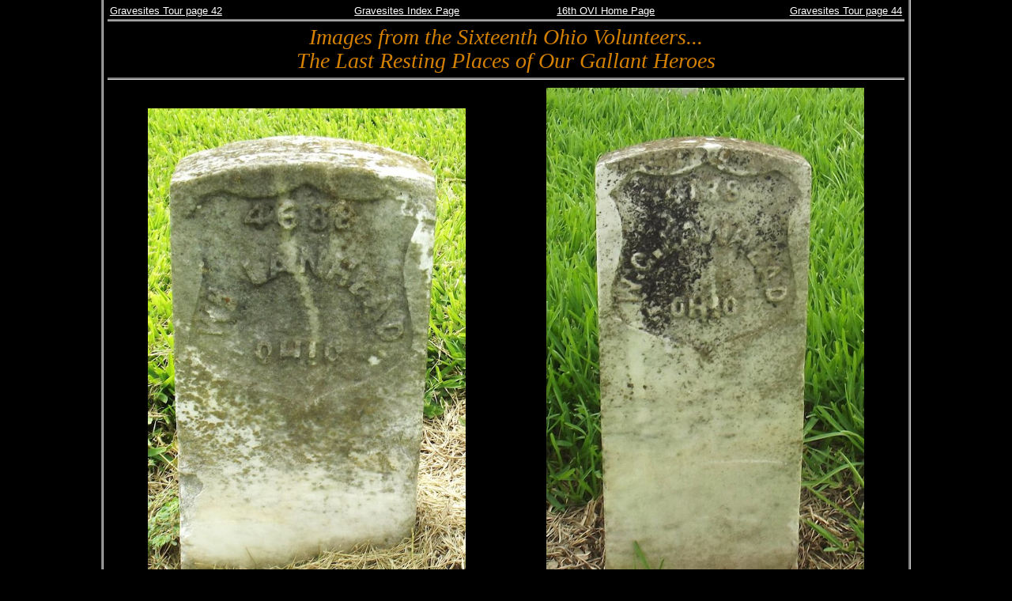

--- FILE ---
content_type: text/html
request_url: http://www.mkwe.com/ohio/pages/gravesites43.htm
body_size: 4593
content:
<!DOCTYPE HTML>

<html class="html1">

<head>
<title>Last Resting Places</title>
<link rel="stylesheet" type="text/css" href="styles.css"> 
<meta http-equiv="Content-Type" content="text/html; charset=UTF-8" />
</head>
  
<body class="html1">

<div class="div-outer">

<table class="theader4">
<tr>
<td><a href="gravesites42.htm">Gravesites Tour page 42</a></td>
<td><a href="laidtorest2.asp">Gravesites Index Page</a></td>
<td><a href="../../home.htm">16th OVI Home Page</a></td>
<td><a href="gravesites44.htm">Gravesites Tour page 44</a></td>
</tr>
</table>

<div class="dgtitle">Images from the Sixteenth Ohio Volunteers...<br>The Last Resting Places of Our Gallant Heroes</div>

<table class="ltr-table">
<tr>
<td></a><a name="G846"></a><img class="image-fill80" src="../images/lawheadw-gravesite.jpg" alt="Pvt. William Lawhead"></td>
<td><a name="G845"><img class="image-fill80" src="../images/lawheadwj-gravesite.jpg" alt="Pvt. William J. Lawhead"></a></td>
</tr>
<tr>    	
<td><span class="ltr-detail1">Pvt. William Lawhead, Company G</span>
<br><span class="ltr-detail2">Born abt. 1820 - Died July 16, 1864, New Orleans, Louisiana, of disease</span>
<br><span class="ltr-detail2">father of William J. Lawhead (see gravesite to right)</span>
<br><span class="ltr-detail2">Buried at Chalmette National Cemetery, Chalmette, Louisiana</span>
<br><span class="ltr-detail3">courtesy of and with permission from Joseph Mann, U. S. Navy Veteran, FindAGrave.com</span></td>
<td><span class="ltr-detail1">Pvt. William J. Lawhead, Company G</span>
<br><span class="ltr-detail2">Born abt. 1843 - Died August 10, 1864, New Orleans, Louisiana, of disease</span>
<br><span class="ltr-detail2">son of William  Lawhead (see  gravesite to left)</span>
<br><span class="ltr-detail2">Buried at Chalmette National Cemetery, Chalmette, Louisiana</span>
<br><span class="ltr-detail3">courtesy of and with permission from Joseph Mann, U. S. Navy Veteran, FindAGrave.com</span></td>
</tr>
<tr>
<td><a name="G594"><img class="image-fill80" src="../images/leggettj-gravesite.jpg" alt="Pvt. John Leggett"></a></td>
<td><a name="G369"><img class="image-fill70" src="../images/rathburns-gravesite.jpg" alt="Pvt. Samuel E. Rathburn"></a></td>
</tr>
<tr>    	
<td><span class="ltr-detail1">Pvt. John Leggett, Company E</span>
<br><span class="ltr-detail2">Born abt. 1842, Mad River, Ohio
<br>Died November 3, 1863, Carrollton, Louisiana, of tuberculosis</span>
<br><span class="ltr-detail2">Buried at Chalmette National Cemetery, Chalmette, Louisiana
<br>courtesy of and with permission from Joseph Mann, U. S. Navy Veteran, FindAGrave.com</span></td>
<td><span class="ltr-detail1">Pvt. Samuel E. Rathburn, Company C</span>
<br><span class="ltr-detail2">Born abt. 1840</span>
<br><span class="ltr-detail2">Died September 13, 1863, Marine Hospital, New Orleans, Louisiana, of disease</span>
<br><span class="ltr-detail2">Buried at Chalmette National Cemetery, Chalmette, Louisiana</span>
<br><span class="ltr-detail3">courtesy of and with permission from Joseph Mann, U. S. Navy Veteran, FindAGrave.com</span></td>
<tr>
<td><a name="G257"><img class="image-fill80" src="../images/snyders-gravesite.jpg" alt="Pvt. Samuel Snyder"></a></td>
<td><a name="G1031"><img class="image-fill90" src="../images/andersonj-gravesite.jpg" alt="Pvt. John Anderson"></a></td>
</tr>
<tr>    	
<td><span class="ltr-detail1">Pvt. Samuel Snyder, Company B</span>
<br><span class="ltr-detail2">Born abt. 1840 - Died June 12, 1863, aboard hospital steamer Laura Hill, of disease</span>
<br><span class="ltr-detail2">Buried at Chalmette National Cemetery, Chalmette, Louisiana</span>
<br><span class="ltr-detail3">courtesy of and with permission from Joseph Mann, U. S. Navy Veteran, FindAGrave.com</span></td>
<td><span class="ltr-detail1">Pvt. John Anderson, Company I</span>
<br><span class="ltr-detail2">Born abt. 1822 - Died September 18, 1863, Chalmette, Louisiana, of disease</span>
<br><span class="ltr-detail2">Buried at Chalmette National Cemetery, Chalmette, Louisiana</span>
<br><span class="ltr-detail3">courtesy of and with permission from Joseph Mann, U. S. Navy Veteran, FindAGrave.com</span></td>
</tr>
</table>

<table class="tfooter4">
<tr>
<td><a href="gravesites42.htm">Gravesites Tour page 42</a></td>
<td><a href="laidtorest2.asp">Gravesites Index Page</a></td>
<td><a href="../../home.htm">16th OVI Home Page</a></td>
<td><a href="gravesites44.htm">Gravesites Tour page 44</a></td>
</tr>
</table>

</div>
</body>
</html>

--- FILE ---
content_type: text/css
request_url: http://www.mkwe.com/ohio/pages/styles.css
body_size: 103829
content:
/* use this link tag to bring this stylesheet into the page
<link rel="stylesheet" type="text/css" href="styles.css">
<meta http-equiv="Content-Type" content="text/html; charset=UTF-8" />
*/

#myDiv1{position:absolute; top:380px;left:5px;border:none}
#myDiv2{position:absolute; top:380px;left:50px;border:none}

/* used in wherewas18640705.htm */
.boldtable, .boldtable TD, .boldtable TH
{
font-family:sans-serif;
font-size:14pt;
border: 1px solid #d48100; border-collapse:collapse; 
color:#d48100;
}
/****************************** GLOBAL CSS *******************************************/
/* GLOBAL CSS  */
/*       <link rel="stylesheet" type="text/css" href="styles.css">     */

/* body settings for dark index page */
.html1 a:link {color:white;}
.html1 a:visited {color:white;}
.html1 a:hover {color:red;}
.html1 {
  background-color:black;
  color:#d48100;
  font-family:"Times New Roman", Times, serif;
  font-size:16px;
  margin:inherit;
  height:100%;
}

/* body settings for light text page */
.html2 a:link {color:brown;}
.html2 a:visited {color:#663300;}
.html2 a:hover {color:red;}
.html2 {
  background-image:url('http://www.mkwe.com/ohio/images/paprback.gif');
  color:#663300;
  font-family:"Times New Roman", Times, serif;
  font-size:16px;
  margin:inherit;
  height:100%;
}

/* body settings for HOME PAGE */
.html3 a:link {color:white;}
.html3 a:visited {color:white;}
.html3 a:hover {color:red;}
.html3 a:active {color:gold;}
.html3 {
  background-image:url('http://www.mkwe.com/ohio/images/eagle5.gif');
  background-color:black;
  font-family:"Times New Roman", Times, serif;
  font-size:16px;
  margin:inherit;
  height:100%;
}

.div-sidebar {position:fixed; 
width:100%; 
height:100%; 
margin:auto; 
background: linear-gradient(to right, #512800, black 5%, black 95%, #512800 98%);
}

.div-outer {margin:auto;
width:80%; 
height:auto; 
position:absolute; 
border-left:medium; 
border-right:medium; 
border-color:lightgrey;
border-style:groove;
}

.div-outer-home {margin:auto;
width:90%;
height:auto; 
position:relative; 
border-left:medium; 
border-right:medium; 
border-color:lightgrey;
border-style:groove;
float:left;
}

.div-info {margin:auto;
width:100%; 
height:auto; 
position:relative; 
border-left:medium; 
border-right:medium; 
border-color:lightgrey;
border-style:groove;
}

.div-basic {margin:auto;
overflow:hidden;
width:auto;
height:auto;
position:relative;
text-align:left;
float:left;
border:none;
clear:left;
}
.div-basic a:link {color:white; font-style:normal; font-family:Arial, Helvetica, sans-serif; font-size:1em;}
.div-basic a:visited {color:white; font-style:normal; font-family:Arial, Helvetica, sans-serif; font-size:1em;}
.div-basic a:hover {color:red; font-style:normal; font-family:Arial, Helvetica, sans-serif; font-size:1em;}
.div-basic a:active {color:gold; font-style:normal; font-family:Arial, Helvetica, sans-serif; font-size:1em;}

.spacer1 {position:relative; width:100%; height:30px; margin:0;}

.div-clear {clear:both; margin:0; padding:0;}

.screensize {position:fixed; top:0; left:10px; border:none; width:10px; height:10px;}

/* set optimal overall page width based on browser width - Response Web Design*/
/*note:  the font-size setting will override the default set in html tags above, based on browser width - all fonts then referenced with .em unit of measure will react to whatever font-size in pixels is set */
@media (max-width: 199px) and (min-width: 100px) {.div-outer {margin:auto; width:98%;} .html1, .html2{font-size:12px;}}
@media (max-width: 600px) and (min-width: 200px) {.div-outer {margin:auto; width:97%;} .html1, .html2{font-size:12px;}}
@media (max-width: 800px) and (min-width: 601px) {.div-outer {margin:auto; width:95%;} .html1, .html2{font-size:14px;}}
@media (max-width: 1024px) and (min-width: 801px) {.div-outer {margin-left:5%; margin-right:5%; width:90%; margin-top:-5px;} .html1, .html2{font-size:14px;}}
@media (max-width: 1400px) and (min-width: 1025px) {.div-outer {margin-left:10%; margin-right:10%; width:80%; margin-top:-5px;} .html1, .html2{font-size:16px;}}
@media (max-width: 1800px) and (min-width: 1401px) {.div-outer {margin-left:15%; margin-right:15%; width:70%;} .html1, .html2{font-size:16px;}}
@media (max-width: 2200px) and (min-width: 1801px) {.div-outer {margin-left:25%; margin-right:25%; width:50%;} .html1, .html2{font-size:16px;}}
@media (max-width: 9999px) and (min-width: 2201px) {.div-outer {margin-left:30%; margin-right:30%; width:40%;} .html1, .html2{font-size:20px;}}

@media (max-width: 199px) and (min-width: 100px) {.div-outer2 {margin:auto; width:98%;} .html1, .html2{font-size:12px;}}
@media (max-width: 600px) and (min-width: 200px) {.div-outer2 {margin:auto; width:97%;} .html1, .html2{font-size:12px;}}
@media (max-width: 800px) and (min-width: 601px) {.div-outer2 {margin:auto; width:95%;} .html1, .html2{font-size:14px;}}
@media (max-width: 1024px) and (min-width: 801px) {.div-outer2 {margin-left:5%; margin-right:5%; width:90%; margin-top:-5px;} .html1, .html2{font-size:14px;}}
@media (max-width: 1400px) and (min-width: 1025px) {.div-outer2 {margin-left:5%; margin-right:5%; width:90%; margin-top:-5px;} .html1, .html2{font-size:16px;}}
@media (max-width: 1800px) and (min-width: 1401px) {.div-outer2 {margin-left:10%; margin-right:10%; width:80%;} .html1, .html2{font-size:16px;}}
@media (max-width: 2200px) and (min-width: 1801px) {.div-outer2 {margin-left:20%; margin-right:20%; width:60%;} .html1, .html2{font-size:16px;}}
@media (max-width: 9999px) and (min-width: 2201px) {.div-outer2 {margin-left:25%; margin-right:25%; width:50%;} .html1, .html2{font-size:20px;}}

@media (max-width: 199px) and (min-width: 100px) {.div-outer-home {margin:auto; width:98%;} .html3{font-size:16px;} .screensize{background-color:red;}}
@media (max-width: 600px) and (min-width: 200px) {.div-outer-home {margin:auto; width:97%;} .html3{font-size:16px;} .screensize{background-color:orange;}}
@media (max-width: 800px) and (min-width: 601px) {.div-outer-home {margin:auto; width:95%;} .html3{font-size:16px;} .screensize{background-color:yellow;}}
@media (max-width: 1024px) and (min-width: 801px) {.div-outer-home {margin-left:5%; margin-right:5%; width:90%; margin-top:-5px;} .html3{font-size:14px;} .screensize{background-color:green;}}
@media (max-width: 1400px) and (min-width: 1025px) {.div-outer-home {margin-left:5%; margin-right:5%; width:90%; margin-top:-5px;} .html3{font-size:14px;} .screensize{background-color:blue;}}
@media (max-width: 1800px) and (min-width: 1401px) {.div-outer-home {margin-left:10%; margin-right:10%; width:80%;} .html3{font-size:14px;} .screensize{background-color:purple;}}
@media (max-width: 2200px) and (min-width: 1801px) {.div-outer-home {margin-left:20%; margin-right:20%; width:60%;} .html3{font-size:18px;} .screensize{background-color:brown;}}
@media (max-width: 9999px) and (min-width: 2201px) {.div-outer-home {margin-left:25%; margin-right:25%; width:50%;} .html3{font-size:24px;} .screensize{background-color:white;}}

/* Smartphones (portrait and landscape) ----------- */
@media only screen 
and (min-device-width : 320px) 
and (max-device-width : 680px)
and (orientation: portrait)  {
.div-outer-home {margin:auto; width:98%;} .html3{font-size:36px;} .screensize{background-color:gray;}
.div-outer {margin:auto; width:98%;} .html1,.html2{font-size:36px;} .screensize{background-color:gray;}
}
/* Smartphones (landscape) ----------- */
@media only screen 
and (min-width : 320px)
and (max-device-width : 680px) 
and (orientation: landscape) {
.div-outer-home {margin:auto; width:98%;} .html3{font-size:24px;} .screensize{background-color:lightblue;}
.div-outer {margin:auto; width:98%;} .html1{font-size:24px;} .screensize{background-color:lightblue;}
}
/* iPads (portrait and landscape) ----------- */
@media only screen 
and (min-device-width : 768px) 
and (max-device-width : 1024px) {
/* Styles */
}
/* iPads (landscape) ----------- */
@media only screen 
and (min-device-width : 768px) 
and (max-device-width : 1024px) 
and (orientation : landscape) {
/* Styles */
}
/* iPads (portrait) ----------- */
@media only screen 
and (min-device-width : 768px) 
and (max-device-width : 1024px) 
and (orientation : portrait) {
/* Styles */
}
/* Desktops and laptops ----------- */
@media only screen 
and (min-width : 1224px) {
/* Styles */
}
/* Large screens ----------- */
@media only screen 
and (min-width : 1824px) {
/* Styles */
}

/*defaults (high level) */
v:link {color:grey;}
div {text-align:center; padding:.3em; box-sizing:border-box; border:none;}
table {box-sizing:border-box;}
p {text-align:left;}

/*battle links*/
.battlelink a:link {color:red; text-decoration:none; font-family:Stencil;}
.battlelink a:visited {color:red; text-decoration:none; font-family:Stencil;}
.battlelink a:hover {color:white; text-decoration:none; font-family:Stencil;}
.battlelink a:active {color:blue; font-family:Stencil;}

/*modern links*/
.modlink a:link {color:white; text-decoration:none; font-family:Arial, Helvetica, sans-serif; font-size:1em;}
.modlink a:visited {color:white; text-decoration:none; font-family:Arial, Helvetica, sans-serif; font-size:1em;}
.modlink a:hover {color:red; text-decoration:none; font-family:Arial, Helvetica, sans-serif; font-size:1em;}
.modlink a:active {color:blue; font-family:Arial, Helvetica, sans-serif; font-size:1em;}

/* Under Construction Sign*/
.underconstruction {
  background-image:url(../images/underconstruction.png);
  background-repeat:no-repeat;
  width:100%;
  height:45px;
  margin:auto;
  background-position:center;
  margin-top:10px;
  position:relative;
}

/* title box dark page */
.dgtitle {
  border-width:3px;
  border-color:lightgrey;
  border-top-style:groove;
  border-bottom-style:groove;
  padding:.2em;
 /* font:italic 28px/30px "Times New Roman", Times, serif;*/
  font:italic 1.75em/1.1 "Times New Roman", Times, serif;
  text-align:center;
  margin-top:0;
  margin-bottom:0;
}


/* title box dark page - used in Interesting Facts and Stories pages */
.dgtitle2 {
  border-width:3px;
  border-color:lightgrey;
  border-top:none;
  border-bottom-style:groove;
  padding:.2em;
 /* font:italic 28px/30px "Times New Roman", Times, serif;*/
  font:normal 1.2em/1.1 "Times New Roman", Times, serif;
  text-align:center;
  margin-top:0;
  margin-bottom:0;
}

/* title box dark page - used in Soldier Profile titles for soldier's name */
.dgtitle3 {
  border:none;
  font:normal 1.2em/1.1 "Times New Roman", Times, serif;
  text-align:center;
  margin-top:0;
  margin-bottom:0;
}

/*header for Additional Details for Soldier's Profile pages*/
.dgheader1 {
  width:99%;
  border-width:3px; 
  border-color:#EAEAEA;
  border-top-style:groove;
  border-bottom-style:groove;
  margin-top:.7em;
  margin-bottom:.7em;
  font-weight:bold;
  padding:6px;
}

/* title box light page top/bottom borders */
.lttitle {
  border-width:3px;
  border-color:lightgrey;
  border-top-style:groove;
  border-bottom-style:groove;
  padding:.2em;
  font:bold 1.5em/1.1 "Times New Roman", Times, serif;
  color:black;
  text-align:center;
}
.lttitle h1 {font-size:.8em; margin-bottom:0;}

.h1-darkindex {text-align:center; color:red; font-size:1.5em; font-weight:normal; vertical-align:middle; margin-top:0em; margin-bottom:0em;}

/* used for in-line text manipulation - see wherewas-index.htm */
.subhead {font-weight:bold; font-size:1.25em;}
.sublink {font-weight:normal; font-size:.6em;}
.booklink {font-style:italic;}
.inwork {font-weight:normal; font-size:.6em; color:yellow;}

/*header with 1 links*/
.theader1 {width:100%; color:grey; font-family:Arial, Helvetica, sans-serif; font-size:.8em;}
.theader1 td{border-width:0;}
.theader1 td:nth-child(1){text-align:center;}

/*header with 2 links*/
.theader2 {width:100%; color:grey; font-family:Arial, Helvetica, sans-serif; font-size:.8em;}
.theader2 td{border-width:0; text-align:center;}
.theader2 td:nth-child(1){width:50%;}
.theader2 td:nth-child(2){width:50%;}

/*header with 3 links*/
.theader3 {width:100%; color:grey; font-family:Arial, Helvetica, sans-serif; font-size:.8em;}
.theader3 td{border-width:0;}
.theader3 td:nth-child(1){width:33.3%;text-align:left;}
.theader3 td:nth-child(2){width:33.3%;text-align:center;}
.theader3 td:nth-child(3){width:33.3%;text-align:right;}

/*header with 4 links*/
.theader4 {width:100%; font-family:Arial, Helvetica, sans-serif; font-size:.8em;}
.theader4 td{border-width:0;}
.theader4 td:nth-child(1){width:25%;text-align:left;}
.theader4 td:nth-child(2){width:25%;text-align:center;}
.theader4 td:nth-child(3){width:25%;text-align:center;}
.theader4 td:nth-child(4){width:25%;text-align:right;}

/*header with 5 links*/
.theader5 {width:100%; font-family:Arial, Helvetica, sans-serif; font-size:.8em;}
.theader5 td{border-width:0;}
.theader5 td:nth-child(1){width:20%;text-align:left;}
.theader5 td:nth-child(2){width:20%;text-align:left;}
.theader5 td:nth-child(3){width:20%;text-align:center;}
.theader5 td:nth-child(4){width:20%;text-align:right;}
.theader5 td:nth-child(5){width:20%;text-align:right;}

/*footer with 1 links top border*/
.tfooter1 {
  width:100%;
  border-width:3px; 
  border-color:#EAEAEA;
  border-top-style:groove;
  margin-top:.5em;
  font-family:Arial, Helvetica, sans-serif;
  font-size:.8em;
}
.tfooter1 td{border-width:0;}
.tfooter1 td:nth-child(1){text-align:center;}

/*footer with 2 links top border*/
.tfooter2 {
  width:100%;
  border-width:3px; 
  border-color:#EAEAEA;
  border-top-style:groove;
  margin-top:.5em;
  font-family:Arial, Helvetica, sans-serif;
  font-size:.8em;
}
.tfooter2 td:nth-child(1){width:50%;text-align:center;}
.tfooter2 td:nth-child(2){width:50%;text-align:center;}


/*footer with 5 links*/
.tfooter5 {width:100%;
  border:none;
  border-width:3px; 
  border-color:#EAEAEA;
  border-top-style:groove;
  margin-top:.5em;
  font-family:Arial, Helvetica, sans-serif;
  font-size:.8em;}
.tfooter5 td{border:none;}
.tfooter5 td:nth-child(1){width:20%;text-align:left;}
.tfooter5 td:nth-child(2){width:20%;text-align:left;}
.tfooter5 td:nth-child(3){width:20%;text-align:center;}
.tfooter5 td:nth-child(4){width:20%;text-align:right;}
.tfooter5 td:nth-child(5){width:20%;text-align:right;}

/*footer with 3 links top border*/
.tfooter3 {
  width:100%;
  border-width:3px; 
  border-color:#EAEAEA;
  border-top-style:groove;
  margin-top:.5em;
  font-family:Arial, Helvetica, sans-serif;
  font-size:.8em;
}
.tfooter3 td:nth-child(1){width:33.3%;text-align:left;}
.tfooter3 td:nth-child(2){width:33.3%;text-align:center;}
.tfooter3 td:nth-child(3){width:33.3%;text-align:right;}

/*footer with 4 links top border*/
.tfooter4 {
  width:100%;
  border-width:3px; 
  border-color:#EAEAEA;
  border-top-style:groove;
  margin-top:.5em;
  font-family:Arial, Helvetica, sans-serif;
  font-size:.8em;
  clear:both;
}
.tfooter4 td:nth-child(1){width:25%;text-align:left;}
.tfooter4 td:nth-child(2){width:25%;text-align:center;}
.tfooter4 td:nth-child(3){width:25%;text-align:center;}
.tfooter4 td:nth-child(4){width:25%;text-align:right;}

/*content dark index table with 1 column*/
.dgtable1 {width:100%; 
  border:none;
  border-collapse:collapse;
  font-size:1.0em;
  text-align:center;
  margin-top:5px;
}
.dgtable1 th{border: 1px solid #d48100; color:red;}
.dgtable1 th:nth-child(1){width:100%; padding:4px;}
.dgtable1 tr:nth-child(1){border-bottom:3px groove lightgrey;}
.dgtable1 tr:nth-child(2){border-bottom:3px groove lightgrey;}
.dgtable1 tr:nth-child(3){border-bottom:3px groove lightgrey;}
.dgtable1 tr:nth-child(4){border-bottom:3px groove lightgrey;}

/*content dark index table with 1 column - see jacoby-00,htm*/
.dgtable1a {width:100%; 
  border: 1px solid #d48100;
  border-collapse:collapse;
  font-size:1.0em;
  text-align:center;
  margin-top:5px;}
.dgtable1a td{border: 1px solid #d48100; width:100%;}

/*content dark index table with 2 columns*/
.dgtable2 {width:100%; 
  border-collapse:collapse; 
  font-size:1.0em;
  border: 1px solid #d48100;
  text-align:left;
}
.dgtable2 th{border: 1px solid #d48100; color:red;}
.dgtable2 td{border: 1px solid #d48100;}
.dgtable2 th:nth-child(1){width:30%; padding:4px;}
.dgtable2 th:nth-child(2){width:70%; text-align:left; padding:4px;}
.dgtable2c th:nth-child(1){width:70%; padding:4px; text-align:left;}
.dgtable2c th:nth-child(2){width:30%; text-align:left; padding:4px; text-align:center;}
.dgtable2 td:nth-child(1){width:30%; padding:4px;}
.dgtable2 td:nth-child(2){width:70%; padding:4px;}
.dgtable2b td:nth-child(1){width:15%; padding:4px;}
.dgtable2b td:nth-child(2){width:85%; padding:4px;}
.dgtable2c td:nth-child(1){width:70%; padding:4px; text-align:left;}
.dgtable2c td:nth-child(2){width:30%; padding:4px; text-align:center;}
.dgtable2e td:nth-child(1){width:80%; padding:4px; text-align:left;}
.dgtable2e td:nth-child(2){width:20%; padding:4px; text-align:left;}
.dgtable2f th:nth-child(1){width:5%; text-align:center;}
.dgtable2f th:nth-child(2){width:95%;text-align:left;}
.dgtable2f td:nth-child(1){width:5%; padding:4px; text-align:center;}
.dgtable2f td:nth-child(2){width:95%; padding:4px; text-align:left;}

/*content dark index table with 2 columns - see H029-10*/
.dgtable2g {width:100%; 
  border-collapse:collapse; 
  font-size:1.0em;
  border: 0;
  text-align:left;}
.dgtable2g th:nth-child(1){width:10%; padding:4px; border-right:solid 1px #714E0D; border-top:#714E0D double; border-bottom: 0; text-align:center; font-weight:normal;}
.dgtable2g th:nth-child(2){width:90%; padding:4px; border-right: 0; border-top:#714E0D double; border-bottom: 0; text-align:left; font-weight:normal;}
.dgtable2g td:nth-child(1){width:10%; padding:4px; border-right:solid 1px #714E0D; text-align:center; border-top: solid 1px #714E0D;}
.dgtable2g td:nth-child(2){width:90%; padding:4px; border-right: 0; text-align:left; border-top: solid 1px #714E0D;}

.myh1 h1 {color:red}

/*content dark table with 2 columns for The Leaders pages*/
.dgtable2d {width:100%; 
  border-collapse:collapse;
  font-size:1.0em;
  text-align:left;
  table-layout:fixed;
}
.dgtable2d tr:nth-child(odd){border-bottom:1px solid lightgrey;}
.dgtable2d td:nth-child(1){width:50%; padding:4px; text-align:center; border:none; vertical-align:top;}
.dgtable2d td:nth-child(2){width:50%; padding:4px; text-align:center; border:none; vertical-align:top;}
.dgtable2d p {width:80%; margin:auto; margin-bottom:0px; margin-top:8px;}

/*Camp & Field Table Fromat*/
.cf-table {width:100%; 
  border-collapse:collapse; 
  font-size:1.0em;
  text-align:left;
  margin-top:0;
}
.cf-table th{border:none; vertical-align:top;}
.cf-table td{border:none; padding-left:5px; padding-right:5px; margin:0; vertical-align:top;}
.cf-table th:nth-child(1){width:44%;}
.cf-table th:nth-child(2){width:28%;}
.cf-table th:nth-child(3){width:28%;}
.cf-table td:nth-child(1){width:44%;}
.cf-table td:nth-child(2){width:28%;}
.cf-table th:nth-child(3){width:28%;}

/*content dark index table with 3 columns*/
.dgtable3 {width:100%; 
  border-collapse:collapse; 
  font-size:1.0em;
  border:0;
  text-align:left;
}
.dgtable3 th{border:0; color:red;}
.dgtable3 td{border:0; text-align:center;}
.dgtable3 th:nth-child(1){width:20%;}
.dgtable3 th:nth-child(2){width:60%;}
.dgtable3 th:nth-child(3){width:20%;}
.dgtable3 td:nth-child(1){width:20%;}
.dgtable3 td:nth-child(2){width:60%;}
.dgtable3 td:nth-child(3){width:20%;}

/*content dark index table with 3 columns - see gravesites_01.htm*/
.dgtable3a {width:100%; 
  border-collapse:collapse;
  border: 1px solid #d48100;
  font-size:1.0em;
  text-align:left;
}
.dgtable3a th{color:red; border: 1px solid #d48100; padding:4px;}
.dgtable3a td{text-align:left; border: 1px solid #d48100; padding:4px;}
.dgtable3a th:nth-child(1){width:28%;}
.dgtable3a th:nth-child(2){width:55%;}
.dgtable3a th:nth-child(3){width:17%;}
.dgtable3a td:nth-child(1){width:28%;}
.dgtable3a td:nth-child(2){width:55%;}
.dgtable3a td:nth-child(3){width:17%;}

/*content dark index table with 4 columns - used for H029-07*/
.dgtable3g {width:100%; 
  table-layout:fixed;
  border-collapse:collapse; 
  font-size:1.0em;
  text-align:left;
  margin-left:auto;
  margin-right:auto;               
  margin-top:0px;
}
.dgtable3g td{padding:3px; text-align:left;}
.dgtable3g td:nth-child(1){width:15%; text-align:left; border-right:solid 1px #714E0D; border-left:solid 1px #714E0D; border-bottom:solid 1px #714E0D;}
.dgtable3g td:nth-child(2){width:60%; text-align:left; border-right:solid 1px #714E0D; border-left:solid 1px #714E0D; border-bottom:solid 1px #714E0D;}
.dgtable3g td:nth-child(3){width:15%; text-align:center; border-right:solid 1px #714E0D; border-left:solid 1px #714E0D; border-bottom:solid 1px #714E0D;}

/*content dark index table with 4 columns - used for H031-01*/
.dgtable3h {width:100%; 
  table-layout:fixed;
  border-collapse:collapse; 
  border:0;
  font-size:1.0em;
  text-align:left;
  margin-left:auto;
  margin-right:auto;               
  margin-top:0px;
}
.dgtable3h td{padding:3px; text-align:left;}
.dgtable3h td:nth-child(1){width:5%; text-align:center;}
.dgtable3h td:nth-child(2){width:70%; text-align:left;}
.dgtable3h td:nth-child(3){width:25%; text-align:left;}

/*content dark index table with 4 columns*/
.dgtable4 {width:100%; 
  border-collapse:collapse; 
  font-size:1.0em;
  border:0;
  text-align:left;
  margin-top:10px;
}
.dgtable4 th{border: 1px solid #d48100; font-weight:bold; color:red;}
.dgtable4 td{border: 1px solid #d48100; padding:4px;}
.dgtable4 th:nth-child(1){width:10%;}
.dgtable4 th:nth-child(2){width:15%;}
.dgtable4 th:nth-child(3){width:10%;}
.dgtable4 th:nth-child(4){width:65%;}
.dgtable4 td:nth-child(1){width:10%; text-align:center;}
.dgtable4 td:nth-child(2){width:15%; text-align:center;}
.dgtable4 td:nth-child(3){width:10%; text-align:center;}
.dgtable4 td:nth-child(4){width:65%;}

/*content dark index table with 4 columns - used for Soldier's Profile index page sopro_00*/
.dgtable4b {width:70%; 
  border-collapse:collapse; 
  font-size:1.0em;
  border:0;
  text-align:left;
  margin-left:auto;
  margin-right:auto;
  margin-top:10px;
}
.dgtable4b th{border: 1px solid #d48100; font-weight:bold; color:red;}
.dgtable4b td{border: 1px solid #d48100; padding:4px;}
.dgtable4b th:nth-child(1){width:4%;}
.dgtable4b th:nth-child(2){width:50%;}
.dgtable4b th:nth-child(3){width:30%;}
.dgtable4b th:nth-child(4){width:16%;}
.dgtable4b td:nth-child(1){width:4%; text-align:center;}
.dgtable4b td:nth-child(2){width:50%; text-align:left;}
.dgtable4b td:nth-child(3){width:30%; text-align:center;}
.dgtable4b td:nth-child(4){width:16%; text-align:center;}

/*content dark index table with 4 columns - used for Soldier's Profile Thomas Linn*/
.dgtable4c {width:55%; 
  table-layout:fixed;
  border-collapse:collapse; 
  font-size:1.0em;
  border:0;
  text-align:left;
  margin-left:auto;
  margin-right:auto;
  margin-top:10px;
}
.dgtable4c th{border:none;  padding:2px; font-weight:normal; text-decoration:underline;}
.dgtable4c td{border:none; padding:2px;}
.dgtable4c th:nth-child(1){width:20%; text-align:left;}
.dgtable4c th:nth-child(2){width:10%; text-align:center;}
.dgtable4c th:nth-child(3){width:55%; text-align:left;}
.dgtable4c th:nth-child(4){width:15%; text-align:center;}
.dgtable4c td:nth-child(1){width:20%; text-align:left;}
.dgtable4c td:nth-child(2){width:10%; text-align:center;}
.dgtable4c td:nth-child(3){width:55%; text-align:left;}
.dgtable4c td:nth-child(4){width:15%; text-align:center;}

/*content dark index table with 4 columns - used for Soldier's Profile Thomas Linn*/
.dgtable4d {width:70%; 
  table-layout:fixed;
  border-collapse:collapse; 
  font-size:1.0em;
  border:0;
  text-align:left;
  margin-left:auto;
  margin-right:auto;
  margin-top:10px;
}
.dgtable4d th{border:none; padding:2px; font-weight:normal; text-decoration:underline; text-align:left;}
.dgtable4d td{border:none; padding:2px; text-align:left;}
.dgtable4d th:nth-child(1){width:32%;}
.dgtable4d th:nth-child(2){width:24%;}
.dgtable4d th:nth-child(3){width:24%;}
.dgtable4d th:nth-child(4){width:20%;}
.dgtable4d td:nth-child(1){width:32%;}
.dgtable4d td:nth-child(2){width:24%;}
.dgtable4d td:nth-child(3){width:24%;}
.dgtable4d td:nth-child(4){width:20%;}

/*content dark index table with 4 columns - used for H029-05*/
.dgtable4e {width:100%; 
  table-layout:fixed;
  border-collapse:collapse; 
  font-size:1.0em;
  text-align:left;
  margin-left:auto;
  margin-right:auto;
  margin-top:0px;
}
.dgtable4e th{border-top:double; border-bottom:solid 1px; padding:2px; font-weight:bold; text-align:left;}
.dgtable4e td{padding:2px; text-align:left;}
.dgtable4e th:nth-child(1){width:25%; text-align:center; border-right:solid 1px; font-size:.7em;}
.dgtable4e th:nth-child(2){width:25%; text-align:center; border-right:solid 1px; font-size:.7em;}
.dgtable4e th:nth-child(3){width:25%; text-align:center; border-right:solid 1px; font-size:.7em;}
.dgtable4e th:nth-child(4){width:25%; text-align:center; border-right:none; font-size:.7em;}
.dgtable4e td:nth-child(1){width:25%; text-align:left; border-right:solid 1px;}
.dgtable4e td:nth-child(2){width:25%; text-align:center; border-right:solid 1px;}
.dgtable4e td:nth-child(3){width:25%; text-align:center; border-right:solid 1px;}
.dgtable4e td:nth-child(4){width:25%; text-align:center; border-right:none;}

/*content dark index table with 4 columns - used for H029-05*/
.dgtable4f {width:100%; 
  table-layout:fixed;
  border-collapse:collapse;
  border-bottom:double; 
  font-size:1.0em;
  text-align:left;
  margin-left:auto;
  margin-right:auto;
  margin-top:0px;
}
.dgtable4f th{border-top:double; border-bottom:solid 1px; padding:2px; font-weight:bold; text-align:left;}
.dgtable4f td{padding:2px; text-align:left;}
.dgtable4f th:nth-child(1){width:8%; text-align:center;}
.dgtable4f th:nth-child(2){width:15%; text-align:center;}
.dgtable4f th:nth-child(3){width:40%; text-align:center;}
.dgtable4f th:nth-child(4){width:37%; text-align:center;}
.dgtable4f td:nth-child(1){width:8%; text-align:center; border-right:solid 1px;}
.dgtable4f td:nth-child(2){width:15%; text-align:left; border-right:solid 1px;}
.dgtable4f td:nth-child(3){width:40%; text-align:left; border-right:solid 1px;}
.dgtable4f td:nth-child(4){width:37%; text-align:center; border-right:none;}

/*content dark index table with 4 columns - used for H029-05*/
.dgtable4g {width:100%; 
  table-layout:fixed;
  border-collapse:collapse;
  border: 1px solid #d48100;
  font-size:1.0em;
  text-align:left;
  margin-left:auto;
  margin-right:auto;
  margin-top:0px;
}
.dgtable4g th{border: 1px solid #d48100; padding:2px; font-weight:bold; text-align:left; color:red;}
.dgtable4g td{border: 1px solid #d48100; padding:2px; text-align:left;}
.dgtable4g th:nth-child(1){width:5%; text-align:center;}
.dgtable4g th:nth-child(2){width:16%; text-align:left;}
.dgtable4g th:nth-child(3){width:16%; text-align:left;}
.dgtable4g th:nth-child(4){width:63%; text-align:left;}
.dgtable4g td:nth-child(1){width:5%; text-align:center;}
.dgtable4g td:nth-child(2){width:16%; text-align:left;}
.dgtable4g td:nth-child(3){width:16%; text-align:left;}
.dgtable4g td:nth-child(4){width:63%; text-align:left;}

/*content dark index table with 2 columns - used for Soldier's Profile index page sopro_00*/
.table-equal1 {width:100%; 
  table-layout:fixed;
  border:none;
  font-size:1.0em;
  text-align:left;
  margin-left:auto;
  margin-right:auto;
  margin-top:6px;
}
.table-equal1 th{padding:4px; text-align:center;}
.table-equal1 th:nth-child(1){width:50%;}
.table-equal1 th:nth-child(2){width:50%;}

/*content dark index table with 2 columns - used for Soldier's Profile index page sopro_00*/
.table-equal2 {width:100%; 
  table-layout:fixed;
  border:none;
  font-size:1.0em;
  text-align:left;
  margin-left:auto;
  margin-right:auto;
  margin-top:6px;
}
.table-equal2 th{padding:4px; text-align:center;}
.table-equal2 th:nth-child(1){width:50%;}
.table-equal2 th:nth-child(2){width:50%;}
.table-equal2 td{padding:4px; text-align:left;}
.table-equal2 td:nth-child(1){width:50%;}
.table-equal2 td:nth-child(2){width:50%;}

/*content dark index table with 2 columns - used for Soldier's Profile index page sopro_00*/
.table-equal2b {width:100%; 
  table-layout:fixed;
  border:none;
  font-size:1.0em;
  text-align:center;
  margin-left:auto;
  margin-right:auto;
  margin-top:6px;
}
.table-equal2b td{padding:4px; text-align:center;}
.table-equal2b td:nth-child(1){width:50%;}
.table-equal2b td:nth-child(2){width:50%;}

/*content dark index table with 3 columns - used for Soldier's Profile index page sopro_00*/
.table-equal3b {width:100%; 
  table-layout:fixed;
  border:none;
  font-size:1.0em;
  text-align:center;
  margin-left:auto;
  margin-right:auto;
  margin-top:6px;
}
.table-equal3b td{padding:4px; text-align:center;}
.table-equal3b td:nth-child(1){width:33.3%;}
.table-equal3b td:nth-child(2){width:33.3%;}
.table-equal3b td:nth-child(3){width:33.3%;}

/*content dark index table with xxx columns - used for Soldier's Profile data grids*/
.dgtable-sp-pers {width:100%;
  border-collapse:collapse; 
  font-size:1.0em;
  border:ipx solid;
  text-align:left;
  margin-left:auto;
  margin-right:auto;
  margin-top:4px;
}
.table-equal4 td{padding:4px; text-align:center;}
.table-equal4 td{width:25%;}

/*content dark index table with xxx columns - used for Soldier's Profile data grids*/
.dgtable-sp-pers {width:100%;
  border-collapse:collapse; 
  font-size:1.0em;
  border:ipx solid;
  text-align:left;
  margin-left:auto;
  margin-right:auto;
  margin-top:4px;
}

.dgtable-sp-pers th{border: none; font-weight:bold; color:red; text-align:left;}
.dgtable-sp-pers td{border: 1px solid #d48100; padding:2px;}
.dgtable-sp-pers td:nth-child(1){width:8%; text-align:left; color:red;}
.dgtable-sp-pers td:nth-child(2){width:14%; text-align:left;}
.dgtable-sp-pers td:nth-child(3){width:5%; text-align:left; color:red;}
.dgtable-sp-pers td:nth-child(4){width:14%; text-align:left;}
.dgtable-sp-pers td:nth-child(5){width:8%; text-align:left; color:red;}
.dgtable-sp-pers td:nth-child(6){width:14%; text-align:left;}
.dgtable-sp-pers td:nth-child(7){width:5%; text-align:left; color:red;}
.dgtable-sp-pers td:nth-child(8){width:14%; text-align:left;}
.dgtable-sp-pers td:nth-child(9){width:5%; text-align:left; color:red;}
.dgtable-sp-pers td:nth-child(10){width:13%; text-align:left;}

/*content dark index table with xxx columns - used for Soldier's Profile data grids*/
.dgtable-sp-mil {width:100%;
  border-collapse:collapse; 
  font-size:1.0em;
  border:ipx solid;
  text-align:left;
  margin-left:auto;
  margin-right:auto;
  margin-top:12px;
}
.dgtable-sp-mil th{border: none; font-weight:bold; color:red; text-align:left;}
.dgtable-sp-mil td{border: 1px solid #d48100; padding:2px;}
.dgtable-sp-mil td:nth-child(1){width:12%; text-align:left; color:red;}
.dgtable-sp-mil td:nth-child(2){width:16%; text-align:left;}
.dgtable-sp-mil td:nth-child(3){width:22%; text-align:left;}
.dgtable-sp-mil td:nth-child(4){width:22%; text-align:left;}
.dgtable-sp-mil td:nth-child(5){width:5%; text-align:left; color:red;}
.dgtable-sp-mil td:nth-child(6){width:22%; text-align:left;}

/*content dark index table with 6 columns (see DayByDay)*/
.dgtable6 {
  border-collapse:collapse; 
  font-size:1.0em;
  border: 1px solid #d48100;
  text-align:left;
  margin-top:2px;
}
.dgtable6 th{border: 1px solid #d48100; font-weight:bold; color:red; padding:4px;}
.dgtable6 td{border: 1px solid #d48100; padding:4px;}
.dgtable6 th:nth-child(1){width:15%; text-align:left;}
.dgtable6 th:nth-child(2){width:5%; text-align:center;}
.dgtable6 th:nth-child(3){width:30%; text-align:left;}
.dgtable6 th:nth-child(4){width:10%; text-align:center;}
.dgtable6 th:nth-child(5){width:5%; text-align:center;}
.dgtable6 th:nth-child(6){width:40%; text-align:left;}
.dgtable6 td:nth-child(1){width:10%; text-align:left;}
.dgtable6 td:nth-child(2){width:5%; text-align:center;}
.dgtable6 td:nth-child(3){width:30%;text-align:left;}
.dgtable6 td:nth-child(4){width:10%; text-align:center;}
.dgtable6 td:nth-child(5){width:5%; text-align:center;}
.dgtable6 td:nth-child(6){width:40%;text-align:left;}

/*content dark index table with 6 columns (see Letter Index)*/
.dgtable6b {
  border-collapse:collapse; 
  font-size:1.0em;
  border: 1px solid #d48100;
  text-align:left;
  margin-top:2px;
}
.dgtable6b th{border: 1px solid #d48100; font-weight:bold; color:red; padding:4px;}
.dgtable6b td{border: 1px solid #d48100; padding:4px;}
.dgtable6b th:nth-child(1){width:15%; text-align:left;}
.dgtable6b th:nth-child(2){width:10%; text-align:left;}
.dgtable6b th:nth-child(3){width:8%; text-align:center;}
.dgtable6b th:nth-child(4){width:15%; text-align:left;}
.dgtable6b th:nth-child(5){width:15%; text-align:left;}
.dgtable6b th:nth-child(6){width:37%; text-align:left;}

.dgtable6b td:nth-child(1){width:15%; text-align:left;}
.dgtable6b td:nth-child(2){width:10%; text-align:left;}
.dgtable6b td:nth-child(3){width:8%;text-align:center;}
.dgtable6b td:nth-child(4){width:15%; text-align:left;}
.dgtable6b td:nth-child(5){width:15%; text-align:left;}
.dgtable6b td:nth-child(6){width:37%;text-align:left;}

/*content dark index table with 6 columns (see McClelland Letter Index)*/
.dgtable6c {
  border-collapse:collapse; 
  font-size:1.0em;
  border: 1px solid #d48100;
  text-align:left;
  margin-top:2px;
  width:100%;
}
.dgtable6c th{border: 1px solid #d48100; font-weight:bold; color:red; padding:4px;}
.dgtable6c td{border: 1px solid #d48100; padding:4px;}
.dgtable6c th:nth-child(1){width:8%; text-align:left;}
.dgtable6c th:nth-child(2){width:14%; text-align:left;}
.dgtable6c th:nth-child(3){width:20%; text-align:left;}
.dgtable6c th:nth-child(4){width:13%; text-align:left;}
.dgtable6c th:nth-child(5){width:13%; text-align:left;}
.dgtable6c th:nth-child(6){width:32%; text-align:left;}

.dgtable6c td:nth-child(1){width:8%; text-align:left;}
.dgtable6c td:nth-child(2){width:14%; text-align:left;}
.dgtable6c td:nth-child(3){width:20%;text-align:left;}
.dgtable6c td:nth-child(4){width:13%; text-align:left;}
.dgtable6c td:nth-child(5){width:13%; text-align:left;}
.dgtable6c td:nth-child(6){width:32%;text-align:left;}

/*content dark index table with 6 columns used for Reunion page*/
.dgtable6d {
  border-collapse:collapse; 
  font-size:1.0em;
  /*border: 1px solid #d48100; */
  border:0;
  text-align:left;
  margin-top:2px;
  width:100%;
}
.dgtable6d th{border: 1px solid #d48100; font-weight:bold; color:red; padding:4px;}
.dgtable6d td{border: 1px solid #d48100; padding:4px;}
.dgtable6d th:nth-child(1){width:12%; text-align:left;}
.dgtable6d th:nth-child(2){width:16%; text-align:left;}
.dgtable6d th:nth-child(3){width:20%; text-align:left;}
.dgtable6d th:nth-child(4){width:8%; text-align:center;}
.dgtable6d th:nth-child(5){width:7%; text-align:center;}
.dgtable6d th:nth-child(6){width:37%; text-align:left; border: none;}

.dgtable6d td:nth-child(1){width:12%; text-align:left;}
.dgtable6d td:nth-child(2){width:16%; text-align:left;}
.dgtable6d td:nth-child(3){width:20%; text-align:left;}
.dgtable6d td:nth-child(4){width:8%; text-align:center;}
.dgtable6d td:nth-child(5){width:7%; text-align:center;}
.dgtable6d td:nth-child(6){width:37%; text-align:left; border: none;}


/*content dark index table with 6 columns used for Descendants and Friends page*/
.dgtable6e {
  border-collapse:collapse; 
  font-size:1.0em;
  /*border: 1px solid #d48100; */
  border:0;
  text-align:left;
  margin-top:2px;
  width:100%;
}
.dgtable6e th{border: 1px solid #d48100; font-weight:bold; color:red; padding:4px;}
.dgtable6e td{border: 1px solid #d48100; padding:4px;}
.dgtable6e th:nth-child(1){width:12%; text-align:left;}
.dgtable6e th:nth-child(2){width:20%; text-align:left;}
.dgtable6e th:nth-child(3){width:20%; text-align:left;}
.dgtable6e th:nth-child(4){width:5%; text-align:center;}
.dgtable6e th:nth-child(5){width:3%; text-align:center;}
.dgtable6e th:nth-child(6){width:40%; text-align:left;}

.dgtable6e td:nth-child(1){width:12%; text-align:left;}
.dgtable6e td:nth-child(2){width:20%; text-align:left;}
.dgtable6e td:nth-child(3){width:20%; text-align:left;}
.dgtable6e td:nth-child(4){width:5%; text-align:left;}
.dgtable6e td:nth-child(5){width:3%; text-align:center;}
.dgtable6e td:nth-child(6){width:40%; text-align:left;}

/*content dark index table with 6 columns (see H009-00 Transportation Index)*/
.dgtable6f {
  border-collapse:collapse; 
  font-size:1.0em;
  border: 1px solid #d48100;
  text-align:left;
  margin-top:2px;
}
.dgtable6f th{border: 1px solid #d48100; font-weight:bold; color:red; padding:4px;}
.dgtable6f td{border: 1px solid #d48100; padding:4px;}
.dgtable6f th:nth-child(1){width:6%; text-align:center;}
.dgtable6f th:nth-child(2){width:23%; text-align:center;}
.dgtable6f th:nth-child(3){width:10%; text-align:center;}
.dgtable6f th:nth-child(4){width:21%; text-align:center;}
.dgtable6f th:nth-child(5){width:13%; text-align:center;}
.dgtable6f th:nth-child(6){width:27%; text-align:center;}
.dgtable6f td:nth-child(1){width:6%; text-align:center;}
.dgtable6f td:nth-child(2){width:23%; text-align:left;}
.dgtable6f td:nth-child(3){width:10%;text-align:center;}
.dgtable6f td:nth-child(4){width:21%; text-align:left;}
.dgtable6f td:nth-child(5){width:13%; text-align:center;}
.dgtable6f td:nth-child(6){width:27%;text-align:left;}

/*content dark index table with 11 columns (see Discharge Certificates H029-00)*/
.dgtable11b {
  border-collapse:collapse; 
  font-size:1.0em;
  border: 1px solid #d48100;
  text-align:left;
  margin-top:2px;
}
.dgtable11b th{border: 1px solid #d48100; font-weight:bold; color:red; padding:4px;}
.dgtable11b td{border: 1px solid #d48100; padding:4px;}
.dgtable11b th:nth-child(1){width:22%; text-align:left;}
.dgtable11b th:nth-child(2){width:5%; text-align:center;}
.dgtable11b th:nth-child(3){width:15%; text-align:left;}
.dgtable11b th:nth-child(4){width:10%; text-align:center;}
.dgtable11b th:nth-child(5){width:5%; text-align:center;}
.dgtable11b th:nth-child(6){width:2%; text-align:left;}
.dgtable11b th:nth-child(7){width:3%; text-align:left;}
.dgtable11b th:nth-child(8){width:9%; text-align:left;}
.dgtable11b th:nth-child(9){width:9%; text-align:left;}
.dgtable11b th:nth-child(10){width:9%; text-align:left;}
.dgtable11b th:nth-child(11){width:9%; text-align:left;}

.dgtable11b td:nth-child(1){width:22%; text-align:left;}
.dgtable11b td:nth-child(2){width:5%; text-align:center;}
.dgtable11b td:nth-child(3){width:15%;text-align:left;}
.dgtable11b td:nth-child(4){width:10%; text-align:center;}
.dgtable11b td:nth-child(5){width:5%; text-align:center;}
.dgtable11b td:nth-child(6){width:2%;text-align:left;}
.dgtable11b td:nth-child(7){width:3%;text-align:left;}
.dgtable11b td:nth-child(8){width:9%;text-align:left;}
.dgtable11b td:nth-child(9){width:9%;text-align:left;}
.dgtable11b td:nth-child(10){width:9%;text-align:left;}
.dgtable11b td:nth-child(11){width:9%;text-align:left;}

/*content dark index table with 10 columns (see Database Roster (generated))*/
.dgtable11r {
  border-collapse:collapse; 
  font-size:.8em;
  font-family:"Times New Roman", Times, serif;
  border: 1px solid #d48100;
  text-align:left;
  margin-top:2px;
  word-wrap:normal;
  table-layout:fixed;
  width:100%;
}
.dgtable11r th{border: 1px solid #d48100; font-weight:bold; color:red; padding:4px; }
.dgtable11r td{border: 1px solid #d48100; padding:4px; vertical-align:top;}
.dgtable11r th:nth-child(1){width:4%; text-align:center;}
.dgtable11r th:nth-child(2){width:13%; text-align:left;}
.dgtable11r th:nth-child(3){width:9%; text-align:center;}
.dgtable11r th:nth-child(4){width:6%; text-align:center;}
.dgtable11r th:nth-child(5){width:7%; text-align:center;}
.dgtable11r th:nth-child(6){width:6%; text-align:center;}
.dgtable11r th:nth-child(7){width:7%; text-align:center;}
.dgtable11r th:nth-child(8){width:7%; text-align:center;}
.dgtable11r th:nth-child(9){width:7%; text-align:center;}
.dgtable11r th:nth-child(10){width:11%; text-align:center;}
.dgtable11r th:nth-child(11){width:23%; text-align:left;}   


.dgtable11r td:nth-child(1){width:4%; text-align:center;}
.dgtable11r td:nth-child(2){width:13%; text-align:left;}
.dgtable11r td:nth-child(3){width:9%; text-align:center; vertical-align:top;}
.dgtable11r td:nth-child(4){width:6%;text-align:center; vertical-align:top;}
.dgtable11r td:nth-child(5){width:7%; text-align:center; vertical-align:top;}
.dgtable11r td:nth-child(6){width:6%; text-align:center; vertical-align:top;}
.dgtable11r td:nth-child(7){width:7%;text-align:center; vertical-align:top;}
.dgtable11r td:nth-child(8){width:7%;text-align:center; vertical-align:top;}
.dgtable11r td:nth-child(9){width:7%;text-align:center; vertical-align:top;}
.dgtable11r td:nth-child(10){width:11%;text-align:center; vertical-align:top;}
.dgtable11r td:nth-child(11){width:23%;text-align:left; vertical-align:top;}

/*content dark index table with 14 columns - see H029-09 Muster Roll*/
.dgtable14 {table-layout:fixed; 
  border-collapse:collapse; 
  font-size:.7em;
  border: 1px solid #d48100;
  border-top:double;
  border-left:0;
  text-align:left;
  margin-top:2px;
  overflow:scroll;
  width:100%;
  background-color:black;
}
.dgtable14 th{border:0; border-bottom:solid 1px #714E0D; border-right:solid 1px #714E0D; padding-left:3px; text-align:center;}
.dgtable14 td{border:0; border-bottom:solid 1px #714E0D; border-right:solid 1px #714E0D; padding-left:3px; vertical-align:bottom;}
.dgtable14 th:nth-child(1){width:15px;}     	/*No.*/
.dgtable14 th:nth-child(2){width:125px;}		/*NAMES*/
.dgtable14 th:nth-child(3){width:45px; border-right:#714E0D single; text-align:center;}			/*RANK*/
.dgtable14 th:nth-child(4){width:100px; border-right:#714E0D single;}			/*WHEN*/
.dgtable14 th:nth-child(5){width:80px; border-right:#714E0D single;}		/*WHERE*/
.dgtable14 th:nth-child(6){width:85px; border-right:#714E0D single;}		/*BY WHOM*/
.dgtable14 th:nth-child(7){width:45px; border-right:#714E0D single;}			/*PERIOD*/
.dgtable14 th:nth-child(8){width:60px;}		/*WHEN*/
.dgtable14 th:nth-child(9){width:70px; text-align:center;}			/*WHERE*/
.dgtable14 th:nth-child(10){width:73px; text-align:center; border-right:#714E0D single;}		/*BY WHOM*/
.dgtable14 th:nth-child(11){width:80px; text-align:center;}		/*BY PAYMASTER*/
.dgtable14 th:nth-child(12){width:75px; border-right:#714E0D single;}		/*TO WHAT TIME*/
.dgtable14 th:nth-child(13){width:100px; border-right:#714E0D single;}		/*NAMES PRESENT*/
.dgtable14 th:nth-child(14){width:500px;}		/*REMARKS*/
.dgtable14 td:nth-child(1){width:15px; text-align:right; padding-right:5px;}     	/*No.*/
.dgtable14 td:nth-child(2){width:125px;}		/*NAMES*/
.dgtable14 td:nth-child(3){width:45px; border-right:#714E0D single; text-align:center;}			/*RANK*/
.dgtable14 td:nth-child(4){width:100px;}			/*WHEN*/
.dgtable14 td:nth-child(5){width:80px;}		/*WHERE*/
.dgtable14 td:nth-child(6){width:85px;}		/*BY WHOM*/
.dgtable14 td:nth-child(7){width:45px; border-right:#714E0D single;}			/*PERIOD*/
.dgtable14 td:nth-child(8){width:60px;}		/*WHEN*/
.dgtable14 td:nth-child(9){width:70px; text-align:center;}			/*WHERE*/
.dgtable14 td:nth-child(10){width:73px; text-align:center; border-right:#714E0D single;}		/*BY WHOM*/
.dgtable14 td:nth-child(11){width:80px; text-align:center;}		/*BY PAYMASTER*/
.dgtable14 td:nth-child(12){width:75px; border-right:#714E0D single;}		/*TO WHAT TIME*/
.dgtable14 td:nth-child(13){width:100px; border-right:#714E0D single;}		/*NAMES PRESENT*/
.dgtable14 td:nth-child(14){width:500px;}		/*REMARKS*/

/*content dark index table with 14 columns - see H029-09 Muster Roll*/
.dgtable42 {table-layout:fixed; 
  border-collapse:collapse; 
  font-size:.7em;
  border: 1px solid #d48100;
  border-top:double;
  border-left:0;
  text-align:left;
  margin-top:2px;
  overflow:scroll;
  width:100%;
  background-color:black;
  text-wrap:none;
  column-rule:none;
}
.dgtable42 th{border:0; border-bottom:solid 1px #714E0D; border-right:solid 1px #714E0D; padding-left:3px; text-align:center;}
.dgtable42 td{border:0; border-bottom:solid 1px #714E0D; border-right:solid 1px #714E0D; padding-left:3px; vertical-align:bottom;}
.dgtable42 th:nth-child(1){width:18px;}     	                                                /*WebId*/
.dgtable42 th:nth-child(2){width:150px; text-align:left;}		                                /*Soldier Name*/
.dgtable42 th:nth-child(3){width:45px; border-right:#714E0D single; text-align:center;}			/*ATTENDEE COUNT*/
.dgtable42 th:nth-child(4){width:25px; border-right:#714E0D single;text-align:center;}			/*REUNION1*/
.dgtable42 th:nth-child(5){width:25px; border-right:#714E0D single;text-align:center;}			/*REUNION2*/
.dgtable42 th:nth-child(6){width:25px; border-right:#714E0D single;text-align:center;}			/*REUNION3*/
.dgtable42 th:nth-child(7){width:25px; border-right:#714E0D single;text-align:center;}			/*REUNION4*/
.dgtable42 th:nth-child(8){width:25px; border-right:#714E0D single;text-align:center;}			/*REUNION5*/
.dgtable42 th:nth-child(9){width:25px; border-right:#714E0D single;text-align:center;}			/*REUNION6*/
.dgtable42 th:nth-child(10){width:25px; border-right:#714E0D single;text-align:center;}			/*REUNION7*/
.dgtable42 th:nth-child(11){width:25px; border-right:#714E0D single;text-align:center;}			/*REUNION8*/
.dgtable42 th:nth-child(12){width:25px; border-right:#714E0D single;text-align:center;}			/*REUNION9*/
.dgtable42 th:nth-child(13){width:25px; border-right:#714E0D single;text-align:center;}			/*REUNION10*/
.dgtable42 th:nth-child(14){width:25px; border-right:#714E0D single;text-align:center;}			/*REUNION11*/
.dgtable42 th:nth-child(15){width:25px; border-right:#714E0D single;text-align:center;}			/*REUNION12*/
.dgtable42 th:nth-child(16){width:25px; border-right:#714E0D single;text-align:center;}			/*REUNION13*/
.dgtable42 th:nth-child(17){width:25px; border-right:#714E0D single;text-align:center;}			/*REUNION14*/
.dgtable42 th:nth-child(18){width:25px; border-right:#714E0D single;text-align:center;}			/*REUNION15*/
.dgtable42 th:nth-child(19){width:25px; border-right:#714E0D single;text-align:center;}			/*REUNION16*/
.dgtable42 th:nth-child(20){width:25px; border-right:#714E0D single;text-align:center;}			/*REUNION17*/
.dgtable42 th:nth-child(21){width:25px; border-right:#714E0D single;text-align:center;}			/*REUNION18*/
.dgtable42 th:nth-child(22){width:25px; border-right:#714E0D single;text-align:center;}			/*REUNION19*/
.dgtable42 th:nth-child(23){width:25px; border-right:#714E0D single;text-align:center;}			/*REUNION20*/
.dgtable42 th:nth-child(24){width:25px; border-right:#714E0D single;text-align:center;}			/*REUNION21*/
.dgtable42 th:nth-child(25){width:25px; border-right:#714E0D single;text-align:center;}			/*REUNION22*/
.dgtable42 th:nth-child(26){width:25px; border-right:#714E0D single;text-align:center;}			/*REUNION23*/
.dgtable42 th:nth-child(27){width:25px; border-right:#714E0D single;text-align:center;}			/*REUNION24*/
.dgtable42 th:nth-child(28){width:25px; border-right:#714E0D single;text-align:center;}			/*REUNION25*/
.dgtable42 th:nth-child(29){width:25px; border-right:#714E0D single;text-align:center;}			/*REUNION26*/
.dgtable42 th:nth-child(30){width:25px; border-right:#714E0D single;text-align:center;}			/*REUNION27*/
.dgtable42 th:nth-child(31){width:25px; border-right:#714E0D single;text-align:center;}			/*REUNION28*/
.dgtable42 th:nth-child(32){width:25px; border-right:#714E0D single;text-align:center;}			/*REUNION29*/
.dgtable42 th:nth-child(33){width:25px; border-right:#714E0D single;text-align:center;}			/*REUNION30*/
.dgtable42 th:nth-child(34){width:25px; border-right:#714E0D single;text-align:center;}			/*REUNION31*/
.dgtable42 th:nth-child(35){width:25px; border-right:#714E0D single;text-align:center;}			/*REUNION32*/
.dgtable42 th:nth-child(36){width:25px; border-right:#714E0D single;text-align:center;}			/*REUNION33*/
.dgtable42 th:nth-child(37){width:25px; border-right:#714E0D single;text-align:center;}			/*REUNION34*/
.dgtable42 th:nth-child(38){width:25px; border-right:#714E0D single;text-align:center;}			/*REUNION35*/
.dgtable42 th:nth-child(39){width:25px; border-right:#714E0D single;text-align:center;}			/*REUNION36*/
.dgtable42 th:nth-child(40){width:25px; border-right:#714E0D single;text-align:center;}			/*REUNION37*/
.dgtable42 th:nth-child(41){width:25px; border-right:#714E0D single;text-align:center;}			/*REUNION38*/
.dgtable42 th:nth-child(42){width:150px; border-right:#714E0D single;text-align:left;}			/*Non-Reunion-aligned Death Date*/

.dgtable42 td:nth-child(1){width:18px;}     	                                                /*Web ID*/
.dgtable42 td:nth-child(2){width:150px;text-align:left;}		                                /*Soldier Name*/
.dgtable42 td:nth-child(3){width:45px; border-right:#714E0D single;text-align:center;}			/*ATTENDEE COUNT*/
.dgtable42 td:nth-child(4){width:25px; border-right:#714E0D single;text-align:center;}			/*REUNION1*/
.dgtable42 td:nth-child(5){width:25px; border-right:#714E0D single;text-align:center;}			/*REUNION2*/
.dgtable42 td:nth-child(6){width:25px; border-right:#714E0D single;text-align:center;}			/*REUNION3*/
.dgtable42 td:nth-child(7){width:25px; border-right:#714E0D single;text-align:center;}			/*REUNION4*/
.dgtable42 td:nth-child(8){width:25px; border-right:#714E0D single;text-align:center;}			/*REUNION5*/
.dgtable42 td:nth-child(9){width:25px; border-right:#714E0D single;text-align:center;}			/*REUNION6*/
.dgtable42 td:nth-child(10){width:25px; border-right:#714E0D single;text-align:center;}			/*REUNION7*/
.dgtable42 td:nth-child(11){width:25px; border-right:#714E0D single;text-align:center;}			/*REUNION8*/
.dgtable42 td:nth-child(12){width:25px; border-right:#714E0D single;text-align:center;}			/*REUNION9*/
.dgtable42 td:nth-child(13){width:25px; border-right:#714E0D single;text-align:center;}			/*REUNION10*/
.dgtable42 td:nth-child(14){width:25px; border-right:#714E0D single;text-align:center;}			/*REUNION11*/
.dgtable42 td:nth-child(15){width:25px; border-right:#714E0D single;text-align:center;}			/*REUNION12*/
.dgtable42 td:nth-child(16){width:25px; border-right:#714E0D single;text-align:center;}			/*REUNION13*/
.dgtable42 td:nth-child(17){width:25px; border-right:#714E0D single;text-align:center;}			/*REUNION14*/
.dgtable42 td:nth-child(18){width:25px; border-right:#714E0D single;text-align:center;}			/*REUNION15*/
.dgtable42 td:nth-child(19){width:25px; border-right:#714E0D single;text-align:center;}			/*REUNION16*/
.dgtable42 td:nth-child(20){width:25px; border-right:#714E0D single;text-align:center;}			/*REUNION17*/
.dgtable42 td:nth-child(21){width:25px; border-right:#714E0D single;text-align:center;}			/*REUNION18*/
.dgtable42 td:nth-child(22){width:25px; border-right:#714E0D single;text-align:center;}			/*REUNION19*/
.dgtable42 td:nth-child(23){width:25px; border-right:#714E0D single;text-align:center;}			/*REUNION20*/
.dgtable42 td:nth-child(24){width:25px; border-right:#714E0D single;text-align:center;}			/*REUNION21*/
.dgtable42 td:nth-child(25){width:25px; border-right:#714E0D single;text-align:center;}			/*REUNION22*/
.dgtable42 td:nth-child(26){width:25px; border-right:#714E0D single;text-align:center;}			/*REUNION23*/
.dgtable42 td:nth-child(27){width:25px; border-right:#714E0D single;text-align:center;}			/*REUNION24*/
.dgtable42 td:nth-child(28){width:25px; border-right:#714E0D single;text-align:center;}			/*REUNION25*/
.dgtable42 td:nth-child(29){width:25px; border-right:#714E0D single;text-align:center;}			/*REUNION26*/
.dgtable42 td:nth-child(30){width:25px; border-right:#714E0D single;text-align:center;}			/*REUNION27*/
.dgtable42 td:nth-child(31){width:25px; border-right:#714E0D single;text-align:center;}			/*REUNION28*/
.dgtable42 td:nth-child(32){width:25px; border-right:#714E0D single;text-align:center;}			/*REUNION29*/
.dgtable42 td:nth-child(33){width:25px; border-right:#714E0D single;text-align:center;}			/*REUNION30*/
.dgtable42 td:nth-child(34){width:25px; border-right:#714E0D single;text-align:center;}			/*REUNION31*/
.dgtable42 td:nth-child(35){width:25px; border-right:#714E0D single;text-align:center;}			/*REUNION32*/
.dgtable42 td:nth-child(36){width:25px; border-right:#714E0D single;text-align:center;}			/*REUNION33*/
.dgtable42 td:nth-child(37){width:25px; border-right:#714E0D single;text-align:center;}			/*REUNION34*/
.dgtable42 td:nth-child(38){width:25px; border-right:#714E0D single;text-align:center;}			/*REUNION35*/
.dgtable42 td:nth-child(39){width:25px; border-right:#714E0D single;text-align:center;}			/*REUNION36*/
.dgtable42 td:nth-child(40){width:25px; border-right:#714E0D single;text-align:center;}			/*REUNION37*/
.dgtable42 td:nth-child(41){width:25px; border-right:#714E0D single;text-align:center;}			/*REUNION38*/
.dgtable42 td:nth-child(42){width:150px; border-right:#714E0D single;text-align:left;}			/*Non-Reunion-aligned Death Date*/

/*content light  table with 2 columns - see halljc-diary.htm*/
.lttable2a {width:100%; 
  border-collapse:collapse; 
  font-size:1.0em;
  border: 0;
  text-align:left;
  line-height:1.7em;
}
.lttable2a td{border: 0;}
.lttable2a td:nth-child(1){width:25%; padding:4px; text-align:left; vertical-align:top;}
.lttable2a td:nth-child(2){width:75%; padding:4px;}

/*content light  table with 2 columns - see newspaper articles*/
.lttable2b {width:100%; 
  border-collapse:collapse; 
  font-size:1.0em;
  border: 0;
  text-align:left;
}
.lttable2b td{border: 0;}
.lttable2b td:nth-child(1){width:85%; padding:4px; text-align:left; vertical-align:central;}
.lttable2b td:nth-child(2){width:15%; padding:4px;}

/*content light  table with 3 columns - see graves02.htm*/
.lttable3c {width:100%; 
  border-collapse:collapse; 
  font-size:1.0em;
  border: 0;
  text-align:left;
}
.lttable3c td{border: 0;}
.lttable3c th{border: 0; font-weight:bold;}
.lttable3c th:nth-child(1){width:30%; text-align:left;}
.lttable3c th:nth-child(2){width:20%; text-align:left;}
.lttable3c th:nth-child(3){width:50%; text-align:left;}
.lttable3c td:nth-child(1){width:30%; text-align:left;}
.lttable3c td:nth-child(2){width:20%; text-align:left;}
.lttable3c td:nth-child(3){width:50%; text-align:left;}

/*content light table with 4 columns - see B029-1.htm */
.lttable4a {width:100%; 
  border-collapse:collapse; 
  font-size:1.0em;
  font-color:#663300;
  border: 1px solid #663300;
  text-align:left;
}
.lttable4a th{border: 1px solid #663300;}
.lttable4a td{border: 1px solid #663300;}
.lttable4a th:nth-child(1){width:10%; text-align:center; border-top:double;}
.lttable4a th:nth-child(2){width:60%;text-align:left; border-top:double;}
.lttable4a th:nth-child(3){width:15%;text-align:left; border-top:double;}
.lttable4a th:nth-child(4){width:15%;text-align:left; border-top:double;}
.lttable4a td:nth-child(1){width:10%; padding:2px; text-align:center;}
.lttable4a td:nth-child(2){width:60%; padding:2px; text-align:left;}
.lttable4a td:nth-child(3){width:15%; padding:2px; text-align:center;}
.lttable4a td:nth-child(4){width:15%; padding:2px; text-align:left;}

/*content light table with 4 columns - see B029-1.htm */
.lttable4b {width:100%; 
  border-collapse:collapse; 
  font-size:1.0em;
  font-color:#663300;
  border: none;
  text-align:left;
}
.lttable4b th{border: none;}
.lttable4b td{border: none;}
.lttable4b th:nth-child(1){width:40%; text-align:center;}
.lttable4b th:nth-child(2){width:25%; text-align:center;}
.lttable4b th:nth-child(3){width:30%; text-align:center;}
.lttable4b th:nth-child(4){width:5%; text-align:center;}
.lttable4b td:nth-child(1){width:40%; text-align:left;}
.lttable4b td:nth-child(2){width:25%; text-align:left;}
.lttable4b td:nth-child(3){width:30%; text-align:left;}
.lttable4b td:nth-child(4){width:5%; text-align:center;}

/*content light table with 5 columns - see cH032-04.htm */
.lttable5b {width:100%; 
  border-collapse:collapse; 
  font-size:1.0em;
  font-color:#663300;
  border: 0;
  text-align:left;
}
.lttable5b th{border: none;}
.lttable5b td{border: none;}
.lttable5b td:nth-child(1){width:18%; padding:2px; text-align:center;}
.lttable5b td:nth-child(2){width:15%; padding:2px; text-align:left;}
.lttable5b td:nth-child(3){width:23%; padding:2px; text-align:center;}
.lttable5b td:nth-child(4){width:31%; padding:2px; text-align:right;}
.lttable5b td:nth-child(5){width:13%; padding:2px; text-align:center;}

/*content light table with 6 columns - see cunningham1.htm */
.lttable6b {width:100%; 
  border-collapse:collapse; 
  font-size:1.0em;
  font-color:#663300;
  border: 0;
  text-align:left;
}
.lttable6b td{border: 1px solid #663300;}
.lttable6b td:nth-child(1){width:7%; padding:2px; text-align:center;}
.lttable6b td:nth-child(2){width:17%; padding:2px; text-align:left;}
.lttable6b td:nth-child(3){width:15%; padding:2px; text-align:left;}
.lttable6b td:nth-child(4){width:15%; padding:2px; text-align:left;}
.lttable6b td:nth-child(5){width:23%; padding:2px; text-align:left;}
.lttable6b td:nth-child(6){width:23%; padding:2px; text-align:left; color:black; border-top:0; border-right:0; border-bottom:0;}

/*content light index table with 6 columns used for Company Details page*/
.lttable6a {
  border-collapse:collapse; 
  font-size:1.0em;
  /*border: 1px solid #d48100; */
  border:0;
  text-align:left;
  margin-top:2px;
  width:100%;
}
.lttable6a th{border: 1px solid #663300; font-weight:bold; padding:4px;}
.lttable6a td{border: 1px solid #663300; padding:4px;}
.lttable6a th:nth-child(1){width:11%; text-align:center;}
.lttable6a th:nth-child(2){width:4%; text-align:center;}
.lttable6a th:nth-child(3){width:25%; text-align:left;}
.lttable6a th:nth-child(4){width:23%; text-align:center;}
.lttable6a th:nth-child(5){width:13%; text-align:center;}
.lttable6a th:nth-child(6){width:24%; text-align:left;}

.lttable6a td:nth-child(1){width:11%; text-align:center;}
.lttable6a td:nth-child(2){width:4%; text-align:center;}
.lttable6a td:nth-child(3){width:25%; text-align:left;}
.lttable6a td:nth-child(4){width:23%; text-align:center;}
.lttable6a td:nth-child(5){width:13%; text-align:center;}
.lttable6a td:nth-child(6){width:24%; text-align:left;}

/*content light index table with 7 columns (see Regimental Honor Role honor.htm*/
.lttable7 {
  border-collapse:collapse; 
  font-size:1em;
  font-family:"Times New Roman", Times, serif;
  font-color:#663300;
  border: 1px solid #663300;
  text-align:left;
  margin-top:2px;
  word-wrap:normal;
  table-layout:fixed;
  width:100%;
}
.lttable7 th{padding:2px; font-weight:bold; border:1px solid #663300;}
.lttable7 td{padding:2px; border:1px solid #663300;}
.lttable7 th:nth-child(1){width:15%; text-align:left;}
.lttable7 th:nth-child(2){width:6%; text-align:center;}
.lttable7 th:nth-child(3){width:6%; text-align:center;}
.lttable7 th:nth-child(4){width:10%; text-align:center;}
.lttable7 th:nth-child(5){width:10%; text-align:left;}
.lttable7 th:nth-child(6){width:29%; text-align:left;}
.lttable7 th:nth-child(7){width:24%; text-align:left;}

.lttable7 td:nth-child(1){width:15%; text-align:left;}
.lttable7 td:nth-child(2){width:6%; text-align:center;}
.lttable7 td:nth-child(3){width:6%;text-align:center;}
.lttable7 td:nth-child(4){width:10%; text-align:center;}
.lttable7 td:nth-child(5){width:10%; text-align:left;}
.lttable7 td:nth-child(6){width:29%;text-align:left;}
.lttable7 td:nth-child(7){width:24%;text-align:left;}

/*content light index table with 8 columns (see linn-letter55.htm*/
.lttable8 {
  border-collapse:collapse; 
  font-size:1em;
  font-family:"Times New Roman", Times, serif;
  font-color:#663300;
  border: none;
  text-align:left;
  margin-top:2px;
  word-wrap:normal;
  table-layout:fixed;
  width:100%;
}
.lttable8 th{padding:2px; font-weight:bold; border:none;}
.lttable8 td{padding:2px; border:none;}
.lttable8 th:nth-child(1){width:8%; text-align:center;}
.lttable8 th:nth-child(2){width:8%; text-align:center;}
.lttable8 th:nth-child(3){width:8%; text-align:right;}
.lttable8 th:nth-child(4){width:15%; text-align:center;}
.lttable8 th:nth-child(5){width:15%; text-align:right;}
.lttable8 th:nth-child(6){width:20%; text-align:center;}
.lttable8 th:nth-child(7){width:10%; text-align:right;}
.lttable8 th:nth-child(8){width:20%; text-align:center;}

.lttable8 td:nth-child(1){width:8%; text-align:center;}
.lttable8 td:nth-child(2){width:8%; text-align:center;}
.lttable8 td:nth-child(3){width:8%;text-align:right;}
.lttable8 td:nth-child(4){width:15%; text-align:center;}
.lttable8 td:nth-child(5){width:15%; text-align:right;}
.lttable8 td:nth-child(6){width:20%;text-align:center;}
.lttable8 td:nth-child(7){width:10%;text-align:right;}
.lttable8 td:nth-child(8){width:20%;text-align:center;}

/*content dark index table with 10 columns (see Database static pages*/
.lttable10 {
  border-collapse:collapse; 
  font-size:.8em;
  font-family:"Times New Roman", Times, serif;
  font-color:#663300;
  border: 1px solid #663300;
  text-align:left;
  margin-top:2px;
  word-wrap:normal;
  table-layout:fixed;
  width:100%;
}
.lttable10 th{font-weight:bold; padding:0; padding-left:1px; border:1px solid #663300;}
.lttable10 td{padding:0; padding-left:1px; border:1px solid #663300;}
.lttable10 th:nth-child(1){width:3%; text-align:center; font-size:.8em;}
.lttable10 th:nth-child(2){width:15%; text-align:left;}
.lttable10 th:nth-child(3){width:6%; text-align:center;}
.lttable10 th:nth-child(4){width:7%; text-align:center;}
.lttable10 th:nth-child(5){width:7%; text-align:center;}
.lttable10 th:nth-child(6){width:6%; text-align:center;}
.lttable10 th:nth-child(7){width:6%; text-align:center;}
.lttable10 th:nth-child(8){width:7%; text-align:center;}
.lttable10 th:nth-child(9){width:9%; text-align:center;}
.lttable10 th:nth-child(10){width:34%; text-align:left;}

.lttable10 td:nth-child(1){width:3%; text-align:center; font-size:.8em;}
.lttable10 td:nth-child(2){width:15%; text-align:left;}
.lttable10 td:nth-child(3){width:6%;text-align:center;}
.lttable10 td:nth-child(4){width:7%; text-align:center;}
.lttable10 td:nth-child(5){width:7%; text-align:center;}
.lttable10 td:nth-child(6){width:6%;text-align:center;}
.lttable10 td:nth-child(7){width:6%;text-align:center;}
.lttable10 td:nth-child(8){width:7%;text-align:center;}
.lttable10 td:nth-child(9){width:9%;text-align:center;}
.lttable10 td:nth-child(10){width:34%;text-align:left;}

/*content light index table with 11 columns (see Organizational History H003-15*/
.lttable11 {
  border-collapse:collapse; 
  font-size:.8em;
  font-family:"Times New Roman", Times, serif;
  font-color:#663300;
  border: 1px solid #663300;
  text-align:left;
  margin-top:2px;
  word-wrap:normal;
  table-layout:fixed;
  width:100%;
}
.lttable11 th{font-weight:bold; padding:0; padding-left:1px; border:1px solid #663300;}
.lttable11 td{padding:0; padding-left:1px; border:1px solid #663300;}
.lttable11 th:nth-child(1){width:7%; text-align:left;}
.lttable11 th:nth-child(2){width:9%; text-align:left;}
.lttable11 th:nth-child(3){width:8%; text-align:left;}
.lttable11 th:nth-child(4){width:4%; text-align:center;}
.lttable11 th:nth-child(5){width:15%; text-align:left;}
.lttable11 th:nth-child(6){width:5%; text-align:center;}
.lttable11 th:nth-child(7){width:13%; text-align:left;}
.lttable11 th:nth-child(8){width:5%; text-align:center;}
.lttable11 th:nth-child(9){width:8%; text-align:left;}
.lttable11 th:nth-child(10){width:13%; text-align:left;}
.lttable11 th:nth-child(11){width:13%; text-align:left;}

.lttable11 td:nth-child(1){width:7%; text-align:left;}
.lttable11 td:nth-child(2){width:9%; text-align:left;}
.lttable11 td:nth-child(3){width:8%;text-align:left;}
.lttable11 td:nth-child(4){width:4%; text-align:center;}
.lttable11 td:nth-child(5){width:15%; text-align:left;}
.lttable11 td:nth-child(6){width:5%;text-align:center;}
.lttable11 td:nth-child(7){width:13%;text-align:left;}
.lttable11 td:nth-child(8){width:5%;text-align:center;}
.lttable11 td:nth-child(9){width:8%;text-align:left;}
.lttable11 td:nth-child(10){width:13%;text-align:left;}
.lttable11 td:nth-child(11){width:13%;text-align:left;}

/*content dark index table with 5 columns (see Database Roster Selection Page (generated))*/
.dgtable-roster {
  border-collapse:separate;
  border-spacing:2px; 
  font-size:.8em;
  font-family:Arial, Helvetica, sans-serif;
  border:none;
  text-align:left;
  margin-top:2px;
  word-wrap:normal;
  table-layout:fixed;
  width:95%;
}
.dgtable-roster th{font-weight:bold; color:red; padding:2px;}
.dgtable-roster td{border:none;}
.dgtable-roster th:nth-child(1){width:14%; text-align:left;}
.dgtable-roster th:nth-child(2){width:15%; text-align:left;}
.dgtable-roster th:nth-child(3){width:22%; text-align:left;}
.dgtable-roster th:nth-child(4){width:26%; text-align:left;}
.dgtable-roster th:nth-child(5){width:12%; text-align:left;}
.dgtable-roster th:nth-child(6){width:13%; text-align:left;}

.dgtable-roster td:nth-child(1){width:14%; text-align:left;}
.dgtable-roster td:nth-child(2){width:15%; text-align:left;}
.dgtable-roster td:nth-child(3){width:22%; text-align:left;}
.dgtable-roster td:nth-child(4){width:26%; text-align:left;}
.dgtable-roster td:nth-child(5){width:12%; text-align:left;}
.dgtable-roster td:nth-child(6){width:13%; text-align:left;}

/*content dark index table with 5 columns - used for Soldier's IMages index page*/
.dgtable5b {
  border:none;
  padding:0; 
  font-size:1.0em;
  text-align:left;
  margin-top:0px;
  width:100%;
  table-layout:fixed;
}
.dgtable5b th{border:none; font-weight:normal; color:red; padding:0px; font-size:1em;}
.dgtable5b th{border:none; padding:4px;}
.dgtable5b th:nth-child(1){width:20%; text-align:left;}
.dgtable5b th:nth-child(2){width:20%; text-align:left;}
.dgtable5b th:nth-child(3){width:20%; text-align:left;}
.dgtable5b th:nth-child(4){width:20%; text-align:left;}
.dgtable5b th:nth-child(5){width:20%; text-align:left;}
.dgtable5b td:nth-child(1){width:20%; text-align:left;}
.dgtable5b td:nth-child(2){width:20%; text-align:left;}
.dgtable5b td:nth-child(3){width:20%; text-align:left;}
.dgtable5b td:nth-child(4){width:20%; text-align:left;}
.dgtable5b td:nth-child(5){width:20%; text-align:left;}
.dgtable5b hr {margin-top:0px; margin-bottom:0px;}

/*content dark index table with 5 columns - used for Reunion index page*/
.dgtable5c {
  border:none;
  padding:0; 
  font-size:1.0em;
  text-align:left;
  margin-top:0px;
  width:100%;
  table-layout:fixed;
}
.dgtable5c th{border:none; font-weight:normal; color:red; padding:0px;}
.dgtable5c td{border:none; padding:4px;}
.dgtable5c th:nth-child(1){width:20%; text-align:left;}
.dgtable5c th:nth-child(2){width:20%; text-align:left;}
.dgtable5c th:nth-child(3){width:20%; text-align:left;}
.dgtable5c th:nth-child(4){width:20%; text-align:left;}
.dgtable5c th:nth-child(5){width:20%; text-align:left;}
.dgtable5c td:nth-child(1){width:20%; text-align:left;}
.dgtable5c td:nth-child(2){width:20%; text-align:left;}
.dgtable5c td:nth-child(3){width:20%; text-align:left;}
.dgtable5c td:nth-child(4){width:20%; text-align:left;}
.dgtable5c td:nth-child(5){width:20%; text-align:left;}
.dgtable5c hr {margin-top:0px; margin-bottom:0px;}

/*content dark index table with 11 columns (see LaidToRest index)*/
.dgtable11 {
  border-collapse:collapse; 
  font-size:.8em;
  border: 1px solid #d48100;
  text-align:left;
  margin-top:2px;
  word-wrap:normal;
  table-layout:fixed;
  /*overflow:hidden; */
  width:100%;
}
.dgtable11 th{border: 1px solid #d48100; font-weight:bold; color:red; padding:4px;}
.dgtable11 td{border: 1px solid #d48100; padding:4px;}
.dgtable11 th:nth-child(1){width:13%; text-align:left;}
.dgtable11 th:nth-child(2){width:8%; text-align:center;}
.dgtable11 th:nth-child(3){width:12%; text-align:center;}
.dgtable11 th:nth-child(4){width:7%; text-align:center;}
.dgtable11 th:nth-child(5){width:8%; text-align:center;}
.dgtable11 th:nth-child(6){width:8%; text-align:center;}
.dgtable11 th:nth-child(7){width:8%; text-align:center;}
.dgtable11 th:nth-child(8){width:8%; text-align:center;}
.dgtable11 th:nth-child(9){width:8%; text-align:center;}
.dgtable11 th:nth-child(10){width:8%; text-align:center;}
.dgtable11 th:nth-child(11){width:12%; text-align:left;}

.dgtable11 td:nth-child(1){width:13%; text-align:left;}
.dgtable11 td:nth-child(2){width:8%; text-align:left;}
.dgtable11 td:nth-child(3){width:12%;text-align:left;}
.dgtable11 td:nth-child(4){width:7%; text-align:center;}
.dgtable11 td:nth-child(5){width:8%; text-align:left;}
.dgtable11 td:nth-child(6){width:8%;text-align:center;}
.dgtable11 td:nth-child(7){width:8%;text-align:left;}
.dgtable11 td:nth-child(8){width:8%;text-align:left;}
.dgtable11 td:nth-child(9){width:8%;text-align:left;}
.dgtable11 td:nth-child(10){width:8%;text-align:left;}
.dgtable11 td:nth-child(11){width:12%;text-align:left;}

/* Laid To Rest section */
.ltr-table {
  border:none;
  border-collapse:collapse;
  font-size:1em;
  text-align:left;
  margin-top:2px;
  /*word-wrap:break-word; */
  table-layout:fixed;
  width:100%;
  line-height:0;
}
.ltr-table th{font-weight:bold; color:red; padding:2px; text-align:center;}
.ltr-table td{padding-top:8px; text-align:center;}
.ltr-table th:nth-child(1){width:50%;}
.ltr-table th:nth-child(2){width:50%;}
.ltr-table td:nth-child(1){width:50%;}
.ltr-table td:nth-child(2){width:50%;}
.ltr-table tr:nth-child(3){border-top:3px groove lightgrey;}
.ltr-table tr:nth-child(5){border-top:3px groove lightgrey;}
.ltr-table tr:nth-child(7){border-top:3px groove lightgrey;}
.ltr-table tr:nth-child(9){border-top:3px groove lightgrey;}
.ltr-table tr:nth-child(11){border-top:3px groove lightgrey;}

/* Laid To Rest section */
.tablex {
  border:none;
  border-collapse:collapse;
  font-size:1em;
  text-align:left;
  margin-top:2px;
  /*word-wrap:break-word; */
  table-layout:fixed;
  width:100%;
}
.tablex td{padding:2px; text-align:center;}
.tablex td:nth-child(1){width:50%;}
.tablex td:nth-child(2){width:50%;}

.ltr-table5 {
  border:none;
  border-collapse:collapse;
  font-size:1em;
  text-align:left;
  margin-top:2px;
  /*word-wrap:break-word; */
  table-layout:fixed;
  width:100%;
}
.ltr-table5 th{font-weight:bold; color:red; padding:4px; text-align:center;}
.ltr-table5 td{padding:4px; text-align:center; vertical-align:top; border-width:.5px; border-bottom-color:inherit; border-bottom-style:solid;}
.ltr-table5 td:nth-child(1){width:13%; text-align:left;}
.ltr-table5 td:nth-child(2){width:10%;}
.ltr-table5 td:nth-child(3){width:10%;}
.ltr-table5 td:nth-child(4){width:10%;}
.ltr-table5 td:nth-child(5){width:57%; text-align:left;}

.ltr-detail0{font-weight:bold; font-size:1em; line-height:1.2em; color:#FFFF00;}
.ltr-detail1{font-weight:bold; font-size:1em; line-height:1.2em;}
.ltr-detail2{font-weight:normal; font-size:.8em; line-height:1.2em;}
.ltr-detail3{font-weight:normal; font-size:.8em; line-height:1.2em;}
.ltr-detail4{font-weight:normal; font-size:.8em; text-align:left;}

/* table layout for H021-09.htm */
.ltr-table4 {
  border:1px solid;
  border-collapse:collapse;
  text-align:left;
  width:100%;
}
.ltr-table4 th{font-weight:bold; text-align:left; border:1px solid;}
.ltr-table4 td{padding:2px; border:1px solid;}
.ltr-table4 th:nth-child(1){width:46%; text-align:left;}
.ltr-table4 th:nth-child(2){width:18%; text-align:center;}
.ltr-table4 th:nth-child(3){width:18%; text-align:center;}
.ltr-table4 th:nth-child(4){width:18%; text-align:center;}
.ltr-table4 td:nth-child(1){width:46%; text-align:left;}
.ltr-table4 td:nth-child(2){width:18%; text-align:right;}
.ltr-table4 td:nth-child(3){width:18%; text-align:right;}
.ltr-table4 td:nth-child(4){width:18%; text-align:right;}

/*.ltr-detail1{font-weight:bold; font-size:1em; line-height:1.2em;}
.ltr-detail2{font-weight:normal; font-size:.8em; line-height:1.2em;}
.ltr-detail3{font-weight:normal; font-size:.7em; line-height:1.2em;}
.ltr-detail4{font-size:.8em; font-weight:normal; text-align:left;}  */

/*.ltr-detail1{font-size:1em; font-weight:bold; text-align:left;}
.ltr-detail2{font-size:.8em; font-weight:normal;}
.ltr-detail3{font-size:.7em;}*/

/* general use - see H006-04.htm */
.table2 {
  border:none;
  border-collapse:collapse;
  font-size:1em;
  text-align:left;
  margin-top:2px;
  table-layout:fixed;
  width:100%;
  xline-height:0;
}
.table2 th{font-weight:bold; color:red; padding:4px; text-align:center;}
.table2 td{padding:4px; text-align:center;}
.table2 td:nth-child(1){width:30%;}
.table2 td:nth-child(2){width:70%;}

.table2 th{font-weight:bold; color:red; padding:4px; text-align:center;}
.table2 td{padding:4px; text-align:center;}
.table2 td:nth-child(1){width:30%;}
.table2 td:nth-child(2){width:70%;}

.table2b {
  border:none;
  border-collapse:collapse;
  font-size:1em;
  text-align:left;
  margin-top:2px;
  table-layout:fixed;
  width:100%;
  xline-height:0;
}
.table2b td{padding:4px; text-align:left;}
.table2b td:nth-child(1){width:30%;}
.table2b td:nth-child(2){width:70%;}

/* general use - see h022-07.htm */
.table2-50 {
  border:none;
  border-collapse:collapse;
  font-size:1em;
  text-align:center;
  margin-top:2px;
  table-layout:fixed;
  width:100%;
  xline-height:0;
}
.table2-50 td{padding:2px; text-align:center;}
.table2-50 td:nth-child(1){width:50%;}
.table2-50 td:nth-child(2){width:50%; padding-left:36px; padding-right:36px;}

.ltr-sternau-head{font-size:1.5em; text-decoration:underline; margin:0; text-align:left;}

.linesep{border-bottom:2px solid #d48100; margin-left:40%; margin-right:40%; margin-bottom:10px;}

.tablewidth80 {width:80%;}

/* table for Reunion pages for line-item lists such as expense report see Reunion 8 */
.table-reunion1 {
  border:none;
  border-collapse:collapse;
  font-size:.92em;
  margin-top:0;
  table-layout:fixed;
  width:100%;
  overflow:hidden;
}
.table-reunion1 th{padding:0; height:.5em; overflow:hidden; font-weight:normal;}
.table-reunion1 td{padding:0; height:.5em; overflow:hidden;}
.table-reunion1 th:nth-child(1){width:87%; text-align:center;}
.table-reunion1 th:nth-child(2){width:13%; text-align:center;}
.table-reunion1 td:nth-child(1){width:87%; text-align:left; white-space:nowrap;}
.table-reunion1 td:nth-child(2){width:13%; text-align:right;}
.table-reunion2 th:nth-child(1){width:65%; text-align:center;}
.table-reunion2 th:nth-child(2){width:35%; text-align:center;}
.table-reunion2 td:nth-child(1){width:65%; text-align:left; white-space:nowrap;}
.table-reunion2 td:nth-child(2){width:35%; text-align:right;}
.table-reunion3 th:nth-child(1){width:75%; text-align:center;}
.table-reunion3 th:nth-child(2){width:25%; text-align:center;}
.table-reunion3 td:nth-child(1){width:75%; text-align:left; white-space:nowrap;}
.table-reunion3 td:nth-child(2){width:25%; text-align:right;}
.table-reunion4 th:nth-child(1){width:55%; text-align:center;}
.table-reunion4 th:nth-child(2){width:45%; text-align:center;}
.table-reunion4 td:nth-child(1){width:55%; text-align:left; white-space:nowrap;}
.table-reunion4 td:nth-child(2){width:45%; text-align:right;}

/* 3-column table for Reunion pages for line-item lists such as expense report see Reunion 38 */
.table-reunion5 {
  border:none;
  border-collapse:collapse;
  font-size:.92em;
  margin-top:0;
  table-layout:fixed;
  width:100%;
  overflow:hidden;
}
.table-reunion5 th{padding:0; height:.5em; font-weight:normal; text-align:center;}
.table-reunion5 td{padding:0; height:.5em; overflow:hidden;}
.table-reunion5 th:nth-child(1){width:15%;}
.table-reunion5 th:nth-child(2){width:75%;}
.table-reunion5 th:nth-child(3){width:10%;}
.table-reunion5 td:nth-child(1){width:15%; text-align:left;}
.table-reunion5 td:nth-child(2){width:75%; text-align:left; white-space:nowrap;}
.table-reunion5 td:nth-child(3){width:10%; text-align:right;}

/* 3-column table for Reunion pages for line-item lists such as expense report see Reunion 38 */
.table-reunion6 {
  border:none;
  border-collapse:collapse;
  font-size:.92em;
  margin-top:0;
  table-layout:fixed;
  width:100%;
  overflow:hidden;
}
.table-reunion6 th{padding:0; height:.5em; font-weight:normal; text-align:center;}
.table-reunion6 td{padding:0; height:.5em; overflow:hidden;}
.table-reunion6 th:nth-child(1){width:70%;}
.table-reunion6 th:nth-child(2){width:15%;}
.table-reunion6 th:nth-child(3){width:15%;}
.table-reunion6 td:nth-child(1){width:70%; text-align:left;}
.table-reunion6 td:nth-child(2){width:15%; text-align:left; white-space:nowrap;}
.table-reunion6 td:nth-child(3){width:15%; text-align:right;}


/* WebAuthor text box for light pages */
.webauth-light {
  float:left;     
  color:black;
  font:normal .9em/.9rem Arial, Helvetica, sans-serif;
  text-align:left;
  width:100%;
  border-width:3px;
  border-color:lightgrey;  
  border-bottom-style:groove;
  margin-top:.1em;
  padding:.2em;}   /* this setting to fix longer than desired bottom border for webauth boxes */
  
/* Content for WebAuth with one image to the right side*/
.webauth-image1 {
  text-align:left;
  float:left;
  width:80%;
  margin-top:auto;
  margin-bottom:auto;
  padding-top:7%;
  }
  
  /* WebAuthor text box for light pages */
.webauth-special {
  color:#DBDBDB;
  font-family:Arial, Helvetica, sans-serif;
  font:normal .9em/.9rem;
  text-align:left;
  width:100%;
  margin-top:.1em;
  padding:.2em;
  width:99.4%;}   /* this setting to fix longer than desired bottom border for webauth boxes */
  
/* WebAuthor text box for dark pages */
.webauth-dark {
  color:#d48100;
  font:normal .9em/.9rem Arial, "Helvetica Neue", Helvetica, sans-serif;
  /*font:normal .9em/.9rem "Times New Roman", Times, serif; */
  text-align:left;
  width:100%;
  border-width:3px;
  border-color:#EAEAEA;
  border-bottom-style:groove;
  margin-top:.1em;
  width:100%;}
  
/* Content text box for light pages */
.content-light {
  float:left;
  width:100%;
  color:#663300;
  font:normal .9em/.9rem "Times New Roman", Times, serif;
  text-align:left;
  margin-bottom:.2em;
  margin-top:.2em;
  margin-left:auto;
  margin-right:auto;}
  
.content-narrow {
  width:70%; 
  margin-right:auto; 
  margin-left:auto;}
  
  /* Content text box for light pages */
.content-light-narrow {
  width:60%;
  color:#663300;
  font:normal .9em/.9rem "Times New Roman", Times, serif;
  text-align:left;
  margin-bottom:.2em;
  margin-top:.2em;
  margin-left:auto;
  margin-right:auto;
  display:inline-block;}
   
/* Content text box for light pages */
.content-dark {
  margin-top:0;
  color:#d48100;
  font:normal 1.0em/1.0rem "Times New Roman", Times, serif;
  text-align:left;
  width:100%;
  border-width:0;}
    
/* Content text box for light pages */
.content-info {
  margin-top:0;
  color:#d48100;
  font:normal 1.2em/1.2rem Arial, "Helvetica Neue", Helvetica, sans-serif;
  text-align:left;
  width:100%;
  border-width:0;}
  
/* Image centered within container */
.divctr-30 {width:30%; height:auto; margin-left:auto; margin-right:auto;}
.divctr-40 {width:40%; height:auto; margin-left:auto; margin-right:auto;}
.divctr-50 {width:50%; height:auto; margin-left:auto; margin-right:auto;}
.divctr-60 {width:60%; height:auto; margin-left:auto; margin-right:auto;}
.divctr-70 {width:70%; height:auto; margin-left:auto; margin-right:auto;}
.divctr-80 {width:80%; height:auto; margin-left:auto; margin-right:auto;}
.divctr-90 {width:90%; height:auto; margin-left:auto; margin-right:auto;}

.div100 {width:100%; height:auto; float:left; position:relative;}     /* use this for DIV containers containing images you wish to fill 100% of the containiner */
.div25 {width:25%; margin:auto; text-align:left;}
.div20 {width:20%; margin:auto;}
.div30 {width:30%; margin:auto;}
.div33 {width:33%; margin:auto;}
.div25 {width:25%; margin:auto;}
.div40 {width:40%; margin:auto;}
.div45 {width:45%; margin:auto;}
.div50 {width:50%; margin:auto;}
.div55 {width:55%; margin:auto;}
.div60 {width:60%; margin:auto;}
.div65 {width:65%; margin:auto;}
.div70 {width:70%; margin:auto;}
.div75 {width:75%; margin:auto;}
.div80 {width:80%; margin:auto;}
.div85 {width:85%; margin:auto;}
.div90 {width:90%; margin:auto;}
.div95 {width:95%; margin:auto;}

.image-fill {width:100%; height:auto; margin-top:5px; border:none;}    /* use this on the image tag for image you wish to fill a DIV less than 100% */
.image-fill2 {width:auto; height:90%; margin-top:5px; border:none;}    /* use this on the image tag for image you wish to fill a DIV less than 100% */
.image-fill10 {width:10%; height:auto; margin:0; border:none;}    /* use this on the image tag for image you wish to fill a DIV less than 100% */
.image-fill20 {width:20%; height:auto; margin:0; border:none;}    /* use this on the image tag for image you wish to fill a DIV less than 100% */
.image-fill30 {width:30%; height:auto; margin:0; border:none;}    /* use this on the image tag for image you wish to fill a DIV less than 100% */
.image-fill40 {width:40%; height:auto; margin:0; border:none;}    /* use this on the image tag for image you wish to fill a DIV less than 100% */
.image-fill50 {width:50%; height:auto; margin:0; border:none;}    /* use this on the image tag for image you wish to fill a DIV less than 100% */
.image-fill60 {width:60%; height:auto; margin:0; border:none;}    /* use this on the image tag for image you wish to fill a DIV less than 100% */
.image-fill70 {width:70%; height:auto; margin:0; border:none;}    /* use this on the image tag for image you wish to fill a DIV less than 100% */
.image-fill80 {width:80%; height:auto; margin:0; border:none;}    /* use this on the image tag for image you wish to fill a DIV less than 100% */
.image-fill90 {width:90%; height:auto; margin:0; border:none;}    /* use this on the image tag for image you wish to fill a DIV less than 100% */
.image-fill15 {width:15%; height:auto; margin:0; border:none;}    /* use this on the image tag for image you wish to fill a DIV less than 100% */
.image-fill25 {width:25%; height:auto; margin:0; border:none;}    /* use this on the image tag for image you wish to fill a DIV less than 100% */
.image-fill35 {width:35%; height:auto; margin:0; border:none;}    /* use this on the image tag for image you wish to fill a DIV less than 100% */
.image-fill45 {width:45%; height:auto; margin:0; border:none;}    /* use this on the image tag for image you wish to fill a DIV less than 100% */
.image-fill55 {width:55%; height:auto; margin:0; border:none;}    /* use this on the image tag for image you wish to fill a DIV less than 100% */
.image-fill65 {width:65%; height:auto; margin:0; border:none;}    /* use this on the image tag for image you wish to fill a DIV less than 100% */
.image-fill75 {width:75%; height:auto; margin:0; border:none;}    /* use this on the image tag for image you wish to fill a DIV less than 100% */
.image-fill85 {width:85%; height:auto; margin:0; border:none;}    /* use this on the image tag for image you wish to fill a DIV less than 100% */
.image-fill95 {width:95%; height:auto; margin:0; border:none;}    /* use this on the image tag for image you wish to fill a DIV less than 100% */
.image-fill100 {width:100%; height:auto; margin:0; border:none;}    /* use this on the image tag for image you wish to fill a DIV less than 100% */


.image-center img {width:100%; height:auto;}     /* use this for DIV containers containing images you wish to fill 100% of the containiner */
.image-fill10a img {width:10%; height:auto; margin:auto; border:none;}    /* use this on the image tag for image you wish to fill a DIV less than 100% */
.image-fill20a img {width:20%; height:auto; margin:auto; border:none;}    /* use this on the image tag for image you wish to fill a DIV less than 100% */
.image-fill30a img {width:30%; height:auto; margin:auto; border:none;}    /* use this on the image tag for image you wish to fill a DIV less than 100% */
.image-fill40a img {width:40%; height:auto; margin:auto; border:none;}    /* use this on the image tag for image you wish to fill a DIV less than 100% */
.image-fill50a img {width:50%; height:auto; margin:auto; border:none;}    /* use this on the image tag for image you wish to fill a DIV less than 100% */
.image-fill60a img {width:60%; height:auto; margin:auto; border:none;}    /* use this on the image tag for image you wish to fill a DIV less than 100% */
.image-fill70a img {width:70%; height:auto; margin:auto; border:none;}    /* use this on the image tag for image you wish to fill a DIV less than 100% */
.image-fill80a img {width:80%; height:auto; margin:auto; border:none;}    /* use this on the image tag for image you wish to fill a DIV less than 100% */
.image-fill90a img {width:90%; height:auto; margin:auto; border:none;}    /* use this on the image tag for image you wish to fill a DIV less than 100% */
.image-fill15a img {width:15%; height:auto; margin:auto; border:none;}    /* use this on the image tag for image you wish to fill a DIV less than 100% */
.image-fill25a img {width:25%; height:auto; margin:auto; border:none;}    /* use this on the image tag for image you wish to fill a DIV less than 100% */
.image-fill35a img {width:35%; height:auto; margin:auto; border:none;}    /* use this on the image tag for image you wish to fill a DIV less than 100% */
.image-fill45a img {width:45%; height:auto; margin:auto; border:none;}    /* use this on the image tag for image you wish to fill a DIV less than 100% */
.image-fill55a img {width:55%; height:auto; margin:auto; border:none;}    /* use this on the image tag for image you wish to fill a DIV less than 100% */
.image-fill65a img {width:65%; height:auto; margin:auto; border:none;}    /* use this on the image tag for image you wish to fill a DIV less than 100% */
.image-fill75a img {width:75%; height:auto; margin:auto; border:none;}    /* use this on the image tag for image you wish to fill a DIV less than 100% */
.image-fill85a img {width:85%; height:auto; margin:auto; border:none;}    /* use this on the image tag for image you wish to fill a DIV less than 100% */
.image-fill95a img {width:95%; height:auto; margin:auto; border:none;}    /* use this on the image tag for image you wish to fill a DIV less than 100% */
.image-fill100a img {width:100%; height:auto; margin:auto; border:none;}    /* use this on the image tag for image you wish to fill a DIV less than 100% */
.image-fill120a img {width:120%; height:auto; margin:auto; border:none;}    /* use this on the image tag for image you wish to fill a DIV less than 100% */

.div-size05 {width:5%; float:left; padding-left:0; text-align:left;}
.div-size10 {width:10%; float:left; padding-left:0; text-align:left;}
.div-size15 {width:15%; float:left; padding-left:0; text-align:left;}
.div-size20 {width:20%; float:left; padding-left:0; text-align:left;}
.div-size25 {width:25%; float:left; padding-left:0; text-align:left;}
.div-size30 {width:30%; float:left; padding-left:0; text-align:left;}
.div-size35 {width:35%; float:left; padding-left:0; text-align:left;}
.div-size40 {width:40%; float:left; padding-left:0; text-align:left;}
.div-size45 {width:45%; float:left; padding-left:0; text-align:left;}
.div-size50 {width:50%; float:left; padding-left:0; text-align:left;}
.div-size55 {width:55%; float:left; padding-left:0; text-align:left;}
.div-size60 {width:60%; float:left; padding-left:0; text-align:left;}
.div-size65 {width:65%; float:left; padding-left:0; text-align:left;}
.div-size70 {width:70%; float:left; padding-left:0; text-align:left;}
.div-size75 {width:75%; float:left; padding-left:0; text-align:left;}
.div-size80 {width:80%; float:left; padding-left:0; text-align:left;}
.div-size85 {width:85%; float:left; padding-left:0; text-align:left;}
.div-size90 {width:90%; float:left; padding-left:0; text-align:left;}
.div-size95 {width:95%; float:left; padding-left:0; text-align:left;}
.div-size100 {width:100%; float:left; padding-left:0; text-align:left;}

.div-size10c {width:10%; float:left; padding-left:0; text-align:center;}
.div-size15c {width:15%; float:left; padding-left:0; text-align:center;}
.div-size20c {width:20%; float:left; padding-left:0; text-align:center;}
.div-size25c {width:25%; float:left; padding-left:0; text-align:center;}
.div-size30c {width:30%; float:left; padding-left:0; text-align:center;}
.div-size35c {width:35%; float:left; padding-left:0; text-align:center;}
.div-size40c {width:40%; float:left; padding-left:0; text-align:center;}
.div-size45c {width:45%; float:left; padding-left:0; text-align:center;}
.div-size50c {width:50%; float:left; padding-left:0; text-align:center;}
.div-size55c {width:55%; float:left; padding-left:0; text-align:center}
.div-size60c {width:60%; float:left; padding-left:0; text-align:center;}
.div-size65c {width:65%; float:left; padding-left:0; text-align:center;}
.div-size70c {width:70%; float:left; padding-left:0; text-align:center;}
.div-size75c {width:75%; float:left; padding-left:0; text-align:center;}
.div-size80c {width:80%; float:left; padding-left:0; text-align:center;}
.div-size85c {width:85%; float:left; padding-left:0; text-align:center;}
.div-size90c {width:90%; float:left; padding-left:0; text-align:center;}
.div-size95c {width:95%; float:left; padding-left:0; text-align:center;}
.div-size100c {width:100%; float:left; padding-left:0; text-align:center;}

.para-nt {margin-top:0; text-align:left;}
.para-nb {margin-bottom:0; text-align:left;}
.para-ntb {margin:0; text-align:left;}
.para-art {margin:0; text-align:left; text-indent:20px; line-height:1.24em;}
.para-art1 {margin:0; text-align:left; text-indent:20px; line-height:1.4em;}
.para-art2 {margin:0; text-align:left; text-indent:20px; line-height:1.5em;}
.para-ctr {margin-top:0; margin-bottom:0; text-align:center; font-size:1em; line-height:1.1em;}
.para-ctr2 {text-align:center; font-size:1.1em; line-height:1.1em;}
.para-centerquote {margin-left:10%; margin-right:10%; margin-top:0; margin-bottom:0; text-align:left; font-size:.8em; line-height:1em;}
.para-centerquote-italics {margin-left:10%; margin-right:10%; margin-top:0; margin-bottom:0; text-align:left; font-size:.8em; line-height:1em; font-style:italic;}
.para-italics {font-style:italic; text-align:left; font-size:1em; line-height:1.1em;}
.para-italics2 {font-style:italic; text-align:left; font-size:1.2em; line-height:1.1em;}
.para-ctr-italics {font-style:italic; text-align:center; font-size:1em; line-height:1.1em;}
.para-bold {font-weight:bold;}
.para-tight {text-indent:20px; font-size:.92em; line-height:.95em; margin-top:.3em; margin-bottom:.3em;}
.para-tight-noindent {text-indent:0; font-size:.92em; line-height:.95em; margin-top:.3em; margin-bottom:0;}
.para-tight-indent {text-indent:40px; font-size:.92em; line-height:.95em; margin-top:.3em; margin-bottom:0;}
.para-tight-indent-nt {text-indent:40px; font-size:.92em; line-height:.95em; margin-top:0; margin-bottom:.5em;}
.para-tight-indent-ntb {text-indent:40px; font-size:.92em; line-height:.95em; margin-top:0; margin-bottom:0;}
.para-tight-nt {text-indent:20px; font-size:.92em; line-height:.95em; margin-top:.3em;}
.para-tight-nb {text-indent:20px; font-size:.92em; line-height:.95em; margin-bottom:.3em;}
.para-tight-ntb {text-indent:20px; font-size:.92em; line-height:.95em; margin:0;}
.para-tight-full {text-indent:20px; font-size:.92em; line-height:.95em;}
.para-top {margin-top:8px; margin-bottom:6px}
.para-block-indent {margin-left:25px; margin-right:100px;}
.para-block-indentx {margin-left:75px;}
.para-indent {text-indent:20px; margin-top:0; margin-bottom:0; text-align:left; font-size:1em; line-height:1.1em;}
.para-indent2 {text-indent:20px; text-align:left; font-size:1em; line-height:1.1em; margin-bottom:.3em; margin-top:.3em;}
.para-indent2-nt {text-indent:20px; text-align:left; font-size:1em; line-height:1.1em; margin-top:.2em;}
.para-indent2-nb {text-indent:20px; text-align:left; font-size:1em; line-height:1.1em; margin-bottom:.2em;}
.para-indent2-ntb {text-indent:20px; text-align:left; font-size:1em; line-height:1.1em; margin:0;}
.para-indent2-full {text-indent:20px; text-align:left; font-size:1em; line-height:1.1em;}
.para-indent100 {text-indent:100px; text-align:left;}
.para-indent115 {text-indent:110px; text-align:left;}
.para-indent0p {text-indent:0; text-align:left;}
.para-indent5p {text-indent:10%; text-align:left;}
.para-indent10p {text-indent:10%; text-align:left;}
.para-indent15p {text-indent:15%; text-align:left;}
.para-indent20p {text-indent:20%; text-align:left;}
.para-indent25p {text-indent:25%; text-align:left;}
.para-indent30p {text-indent:30%; text-align:left;}
.para-indent35p {text-indent:35%; text-align:left;}
.para-indent40p {text-indent:40%; text-align:left;}
.para-indent45p {text-indent:45%; text-align:left;}
.para-indent50p {text-indent:50%; text-align:left;}
.para-indent60p {text-indent:60%; text-align:left;}
.para-indent75p {text-indent:75%; text-align:left;}
.para-indent5x {text-indent:5px; text-align:left;}
.para-indent10x {text-indent:10px; text-align:left;}
.para-indent30x {text-indent:30px; text-align:left;}
.para-indent50x {text-indent:50px; text-align:left;}
.para-indent75x {text-indent:75px; text-align:left;}
.para-indent100x {text-indent:100px; text-align:left;}
.para-indent150x {text-indent:150px; text-align:left;}
.para-indent200x {text-indent:200px; text-align:left;}
.para-indent250x {text-indent:250px; text-align:left;}
.para-indent300x {text-indent:300px; text-align:left;}
.para-indent350x {text-indent:350px; text-align:left;}
.para-indent400x {text-indent:400px; text-align:left;}
.para-muster-notes {padding-left:20px; text-indent:-20px; font-size:.85em; font-weight:normal; line-height:1.0em; margin-top:0; margin-bottom:2px;}
.pc {text-align:center; margin-top:0; margin-bottom:0;}
.ph {text-align:center; font-size:.8em; font-weight:bold;}

.para-errormsg {color:red; font-style:italic; font-family:Arial, Helvetica, sans-serif;}
.para-nobreak {display:inline;}
.para-indent-nobreak {margin-left:20px; display:inline;}
.para-indent-nobreak2 {margin-left:20px; display:inline; letter-spacing:10px;}
.para-indent-nobreak3 {margin-left:20px; display:inline; letter-spacing:13px;}
.para-right {text-align:right;}
.para-right-indent{text-align:right; margin-right:50px;}
.text-left {float:left; text-align:left; margin-bottom:-8px;}
.text-right {float:right; text-align:right; margin-top:-4px; margin-bottom:0;}
.text-right-normal {float:right; text-align:right;}
.text-right-indent {float:right; margin-right:50px;}
.famous-quote-dark {font-style:italic; font-size:1em; line-height:1.1em; quotes: """ """ "‹" "›";}
.letter-quote {text-align:left; font-family:"Bookman Old Style"; font-size:.8em; line-height:1em;}
.cf-header0 {font-size:.8em; text-align:center; margin-top:0;}
.cf-header1 {font-size:1em; text-align:center; font-weight:bold;}
.cf-header2 {font-size:1em; text-align:center; vertical-align:middle; font-style:italic; font-weight:bold; margin-top:0; margin-bottom:-5px; margin-left:-5px; margin-right:-5px;
 border-width:3px;
  border-color:#EAEAEA;
  border-bottom-style:groove;}
.caption {font-size:.5em !important; text-align:center; font-style:normal; margin-bottom:0; margin-top:0;}
.caption2 {font-size:1em; text-align:center; font-style:normal; margin-bottom:0;}
.caption3 {font-size:.8em; text-align:center; font-style:normal; margin-top:0; margin-bottom:0;}
.caption4 {font-size:.7em; text-align:center; font-style:normal; margin-top:0; margin-bottom:0; line-height:1em;}
.para-title {font:italic 1.0em/1.1 "Times New Roman", Times, serif; text-align:center;}
.para-head1 {font-size:1.3em; font-weight:bold; text-align:center; margin-top:auto !important;}   /* used in some Leaders pages to override higher-level P tag */
.para-head2 {font-size:1.3em; font-weight:bold; text-align:center; font-family:Arial, Helvetica, sans-serif;}
.home-text-welcome {color:blue; font-size:2em; text-align:center;}
.home-text-anniversary {color:#FFFF00; font-size:2em; text-align:center;}
.home-text-standard {color:#d48100; font-size:.8em; line-height:.7em; font-family:Arial, Helvetica, sans-serif; text-align:left;}
.home-text-bigquote {color:white; font-size:1.3em; font-style:italic; font-family:"Times New Roman", Times, serif; text-align:left;}
.home-text-h1 {color:red; font-size:1.2em; font-family:Arial, Helvetica, sans-serif; font-weight:normal; text-align:left;}
.home-text-h2 {color:red; font-size:1.0em; font-family:Arial, Helvetica, sans-serif; font-weight:normal; text-align:left;}
.home-text {color:white; font-size:1.0em; font-family:Arial, Helvetica, sans-serif; font-weight:normal; text-align:left;}
.home-text2 {color:grey; font-size:1.0em; font-family:Arial, Helvetica, sans-serif; font-weight:normal; text-align:left;}
.home-text-h3 {color:yellow; font-style:italic; font-family:Arial, Helvetica, sans-serif; font-size:1em;}
.home-text-link {color:red; font-size:1.0em; font-family:Arial, Helvetica, sans-serif; font-weight:bold; text-align:left;}
.text-left {text-align:left;}
.small-comment {font-size:.8em; text-align:left; margin-bottom:0; font-weight:normal;}
.text-mycomment {color:gray; font-size:.85em; font-family:Arial, Helvetica, sans-serif; font-weight:normal;}
.text-mycomment2 {color:black; font-weight:normal;}
.text-mycomment3 {font:normal .9em/.9rem Arial, "Helvetica Neue", Helvetica, sans-serif; color:inherit;}   /* standard arial comment using inherited font color */
.text-mycomment4 {font:italic .9em/.9rem Arial, "Helvetica Neue", Helvetica, sans-serif; color:red;}   /* comment used "in line" with quoted text -= see Soldiers Profile for Botsford */
.attribute1 {font:italic .8em Arial, Helvetica, sans-serif; color:grey;}

/* em styles */
.em-red {font-style:normal; font-weight:bold; color:red;}
.em-black {font-style:normal; font-weight:normal; color:black;}
.em-green {font-style:normal; font-weight:bold; color:#00FF33;}
.em-blue {font-style:normal; font-weight:bold; color:blue;}
.em-yellow {font-style:normal; font-weight:bold; color:yellow;}
.em-lavender {font-style:normal; font-weight:bold; color:#D54FD5;}
.em-purple {font-style:normal; font-weight:bold; color:#63C;}
.em-aqua {font-style:normal; font-weight:bold; color:aqua;}
.em-infolink {font-style: normal; color:white;}
.em-bold {font-weight:bold; font-style:normal;}
.em-header1 {font-style:italic; font-size:1.5em; font-weight:normal; line-height:1.2em; text-align:center;}
.em-header1b {font-style:normal; font-family:"Niagara Solid"; font-size:3.0em; line-height:2.0em; text-align:center;}
.em-header1c {font-style:italic; font-size:1.5em; font-weight:normal; line-height:1.0em; text-align:center;}
.em-header2 {font-style:normal; font-size:1.5em; font-weight:bold; line-height:1.2em; text-align:center;}
.em-header3 {font-style:normal; font-size:1.5em; line-height:1.2em; text-align:center;}
.em-header4 {font-style:normal; font-size:1.3em; line-height:1.2em; text-align:center;}
.em-header5 {font-style:normal; font-size:1.5em; line-height:1.2em; text-align:center; font-weight:bold;}
.em-script1 {font:bold 1.5em 'Kunstler Script';}
.em-vertical {transform: rotate(270deg); }

.em-exception {color:red; font-style:normal;}
.em-bookcredit {text-decoration:underline; font-style:italic;}
.em-underline {text-decoration:underline; font-style:normal;}
.font-honor {color:#FF0; font-style:normal;}
.font-newspaper {text-align:center;  font-size:4em; font-family:EnglishTowne;}

/* using this ridiculous setup to get two images side-by-side - see wherewas18630511 */
.div-sbs {overflow:hidden; width:80%; margin:auto; padding:0;}
.div-sbs100 {overflow:hidden; width:100%; margin:auto; padding:0;}
.div-left48 {float: left; width: 48%; margin:0; padding:0;}
.div-right48 {float: right; width: 48%; margin:0; padding:0;}
.div-left50 {float: left; width: 50%; margin:0; padding:0;}
.div-left51 {float: left; width: 51%; margin:0; padding:0;}
.div-left60 {float: left; width: 60%; margin:0; padding:0;}
.div-right24 {float: right; width: 24%; margin:0; padding:0;}
.div-right50 {float: right; width: 50%; margin:0; padding:0;}

/* unordered list attributes */
ul {padding-left:0; list-style-position:inside;} 

/* HR styles */
hr {color:grey; margin-bottom:0;}
.cf-hr {background-color:#996600; border:none; width:280px; height:8px;}
.hr-nb {color:grey; margin:0;}
.hr-normal {color:grey; margin-bottom:5px;}

/*link table for home page*/
.linktable9 {
  font-size:1.0em;
  font-family:Arial, Helvetica, sans-serif;
  border:none;
  text-align:left;
  color:gray;
}

/*content dark index table with 2 columns*/
.hometable2 {width:100%; 
  font-size:1.0em;
  line-height:1.0em;
  border:none;
  text-align:left;
  font-family:Arial, Helvetica, sans-serif; 
  font-weight:normal;
  padding:0px;
}
.hometable2 td:nth-child(1){width:auto; padding:1px; color:white;}
.hometable2 td:nth-child(2){width:auto; padding:1px; color:grey;}

/*informative links*/
.infolink a:link {color:yellow; font-style:italic; font-family:Arial, Helvetica, sans-serif; font-size:1em;}
.infolink a:visited {color:yellow; font-style:italic; font-family:Arial, Helvetica, sans-serif; font-size:1em;}
.infolink a:hover {color:red; font-style:italic; font-family:Arial, Helvetica, sans-serif; font-size:1em;}
.infolink a:active {color:white;  font-style:italic; font-family:Arial, Helvetica, sans-serif; font-size:1em;}

/* replacement for line table - text justifying left*/
#container {
  margin:0;
  width:100%;
  border-width:3px;
  border-color:#EAEAEA;
  border-bottom-style:groove;
  padding:0;
  font-size:1.0em;
  font-family:Arial, Helvetica, sans-serif;
  color:gray;
  float:left;
}
#container .row {
    border:none;
    margin:auto;
	margin-top:5px;
    padding: 0px;
	width:100%;
	float:left;
}
#container .block {
    border:0;
	float:left;
    width:auto;
	text-align:center;
	padding:5px;
	border-right:2px solid gray;
}

#diagonal1 {
 width: 520px;
 border-top: 1px solid #d48100;;
 transform: rotate(28deg);
 position: relative;
 top: 190px;
 left: 78px;
}

#searchbutton {
    width: 40em;
	height: 12em;
}

